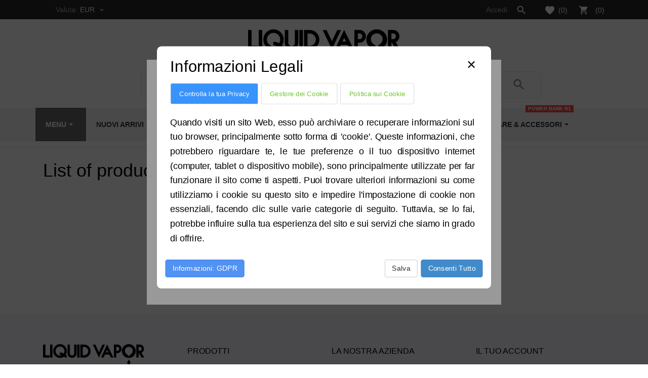

--- FILE ---
content_type: text/html; charset=utf-8
request_url: https://lv-distro.com/brand/31-one-hit-wonder
body_size: 20838
content:
<!doctype html>
 <html lang="it">

 <head>
  
  
  <meta charset="utf-8">


  <meta http-equiv="x-ua-compatible" content="ie=edge">



  <title>ONE HIT WONDER</title>
  <meta name="description" content="">
  <meta name="keywords" content="">
    


  <meta name="viewport" content="width=device-width, initial-scale=1">



  <link rel="icon" type="image/vnd.microsoft.icon" href="/img/favicon.ico?1610654113">
  <link rel="shortcut icon" type="image/x-icon" href="/img/favicon.ico?1610654113">



    <link rel="stylesheet" href="//fonts.googleapis.com/css?family=Pacifico&amp;amp;subset=latin-ext,vietnamese" type="text/css" media="all">
  <link rel="stylesheet" href="https://lv-distro.com/modules/an_theme/views/css/owl.carousel.min.css" type="text/css" media="screen">
  <link rel="stylesheet" href="https://lv-distro.com/themes/vapestore/assets/cache/theme-ccfefc59.css" type="text/css" media="all">




  

  <script type="text/javascript">
        var addressButton = ".js-address-form > form button[type=\"submit\"]";
        var allowConsent = "Autorizzo";
        var ap5_cartPackProducts = [];
        var ap5_cartRefreshUrl = "https:\/\/lv-distro.com\/module\/pm_advancedpack\/ajax_cart?ajax=1&action=refresh";
        var ap5_modalErrorTitle = "An error has occurred";
        var consentSubmitted = "Consenso inviato";
        var consent_address = "Autorizzo l'utilizzo dei miei dati personali per le azioni relative agli ordini, inclusa la condivisione con corrieri o elaboratori di pagamento, se necessario";
        var consent_contact = "Consento l'utilizzo dei miei dati personali per rispondere alla mia richiesta";
        var consent_edit_info = "Autorizzo l'utilizzo dei miei dati personali per le azioni relative agli ordini, inclusa la condivisione con corrieri o elaboratori di pagamento, se necessario";
        var consent_mandatory_info = "Abbiamo bisogno del tuo accordo per andare avanti";
        var consent_newsletter = "Autorizzo l'utilizzo dei miei dati personali per campagne correlate al marketing";
        var consent_order = "Autorizzo l'utilizzo dei miei dati personali per le azioni relative agli ordini, inclusa la condivisione con corrieri o elaboratori di pagamento, se necessario";
        var consent_register = "Autorizzo l'utilizzo dei miei dati personali per le azioni relative agli ordini, inclusa la condivisione con corrieri o elaboratori di pagamento, se necessario";
        var consent_removedata = "Si prega di essere sicuri prima di inviare la rimozione delle informazioni personali";
        var contactButton = "#contact [name=\"submitMessage\"]";
        var deny = "Rifiuto";
        var display_banner = true;
        var display_buttons = false;
        var editInfoButton = "#identity #customer-form button[type=\"submit\"]";
        var gdprModuleId = 64;
        var gdpr_cookie_lifetime = "365";
        var gdpr_footer_btn_js = "JCgnI2Zvb3Rlcl9hY2NvdW50X2xpc3QnKS5hcHBlbmQoJzxsaT48YSBpZD0iY29va2llTGkiIHRpdGxlPSInK2xlZ2FsVGV4dCsnIiBocmVmPSIjIj4nK2xlZ2FsVGV4dCsnPC9hPjwvbGk+Jyk7";
        var gdpr_header_btn_js = "JCgnI19kZXNrdG9wX3VzZXJfaW5mbyA+IGRpdicpLnByZXBlbmQoJzxhIGlkPSJjb29raWVMaUhlYWRlciIgdGl0bGU9IicrbGVnYWxUZXh0KyciIGhyZWY9IiMiPjxpIGNsYXNzPSJtYXRlcmlhbC1pY29ucyI+Z2F2ZWw8L2k+JytsZWdhbFRleHQrJzwvYT4nKTs=";
        var gdpr_info = "https:\/\/lv-distro.com\/module\/generaldataprotectionregulation\/info";
        var gdpr_no_cookie = true;
        var gdpr_overlay_btn_text = "Sblocca questa area";
        var gdpr_popup_active = true;
        var get_consent = "https:\/\/lv-distro.com\/module\/generaldataprotectionregulation\/getconsent";
        var id_module = [];
        var id_modulesFront = [];
        var is_required_label = " \u00e8 richiesto";
        var legalText = "Informazioni Legali";
        var newsletterButton = "[name=\"submitNewsletter\"]";
        var orderButton = "[name=\"conditions_to_approve[terms-and-conditions]\"]";
        var prestashop = {"cart":{"products":[],"totals":{"total":{"type":"total","label":"Totale","amount":0,"value":"0,00\u00a0\u20ac","tax_included":true},"total_including_tax":{"type":"total","label":"Totale (tasse incl.)","amount":0,"value":"0,00\u00a0\u20ac"},"total_excluding_tax":{"type":"total","label":"Totale (tasse escl.)","amount":0,"value":"0,00\u00a0\u20ac"},"accise":{"type":"total","label":"Accisa (monopoli di stato)","amount":0,"value":"0,00\u00a0\u20ac"}},"subtotals":{"products":{"type":"products","label":"Totale parziale","amount":0,"value":"0,00\u00a0\u20ac"},"discounts":null,"shipping":{"type":"shipping","label":"Spedizione","amount":0,"value":"Gratis"},"tax":{"type":"tax","label":"Iva inclusa","amount":0,"value":"0,00\u00a0\u20ac"}},"products_count":0,"summary_string":"0 articoli","vouchers":{"allowed":1,"added":[]},"discounts":[],"minimalPurchase":0,"minimalPurchaseRequired":""},"currency":{"name":"Euro","iso_code":"EUR","iso_code_num":"978","sign":"\u20ac"},"customer":{"lastname":null,"firstname":null,"email":null,"birthday":null,"newsletter":null,"newsletter_date_add":null,"optin":null,"website":null,"company":null,"siret":null,"ape":null,"is_logged":false,"gender":{"type":null,"name":null},"addresses":[]},"language":{"name":"Italiano (Italian)","iso_code":"it","locale":"it-IT","language_code":"it-it","is_rtl":"0","date_format_lite":"d\/m\/Y","date_format_full":"d\/m\/Y H:i:s","id":2},"page":{"title":"","canonical":null,"meta":{"title":"ONE HIT WONDER","description":"","keywords":"","robots":"index"},"page_name":"manufacturer","body_classes":{"lang-it":true,"lang-rtl":false,"country-IT":true,"currency-EUR":true,"layout-full-width":true,"page-manufacturer":true,"tax-display-enabled":true},"admin_notifications":[]},"shop":{"name":"LOGISTIC VAPE DISTRO SRLS","logo":"\/img\/prestashop-logo-1610654113.jpg","stores_icon":"\/img\/logo_stores.png","favicon":"\/img\/favicon.ico"},"urls":{"base_url":"https:\/\/lv-distro.com\/","current_url":"https:\/\/lv-distro.com\/brand\/31-one-hit-wonder","shop_domain_url":"https:\/\/lv-distro.com","img_ps_url":"https:\/\/lv-distro.com\/img\/","img_cat_url":"https:\/\/lv-distro.com\/img\/c\/","img_lang_url":"https:\/\/lv-distro.com\/img\/l\/","img_prod_url":"https:\/\/lv-distro.com\/img\/p\/","img_manu_url":"https:\/\/lv-distro.com\/img\/m\/","img_sup_url":"https:\/\/lv-distro.com\/img\/su\/","img_ship_url":"https:\/\/lv-distro.com\/img\/s\/","img_store_url":"https:\/\/lv-distro.com\/img\/st\/","img_col_url":"https:\/\/lv-distro.com\/img\/co\/","img_url":"https:\/\/lv-distro.com\/themes\/vapestore\/assets\/img\/","css_url":"https:\/\/lv-distro.com\/themes\/vapestore\/assets\/css\/","js_url":"https:\/\/lv-distro.com\/themes\/vapestore\/assets\/js\/","pic_url":"https:\/\/lv-distro.com\/upload\/","pages":{"address":"https:\/\/lv-distro.com\/indirizzo","addresses":"https:\/\/lv-distro.com\/indirizzi","authentication":"https:\/\/lv-distro.com\/login","cart":"https:\/\/lv-distro.com\/carrello","category":"https:\/\/lv-distro.com\/index.php?controller=category","cms":"https:\/\/lv-distro.com\/index.php?controller=cms","contact":"https:\/\/lv-distro.com\/contattaci","discount":"https:\/\/lv-distro.com\/buoni-sconto","guest_tracking":"https:\/\/lv-distro.com\/tracciatura-ospite","history":"https:\/\/lv-distro.com\/cronologia-ordini","identity":"https:\/\/lv-distro.com\/dati-personali","index":"https:\/\/lv-distro.com\/","my_account":"https:\/\/lv-distro.com\/account","order_confirmation":"https:\/\/lv-distro.com\/conferma-ordine","order_detail":"https:\/\/lv-distro.com\/index.php?controller=order-detail","order_follow":"https:\/\/lv-distro.com\/segui-ordine","order":"https:\/\/lv-distro.com\/ordine","order_return":"https:\/\/lv-distro.com\/index.php?controller=order-return","order_slip":"https:\/\/lv-distro.com\/buono-ordine","pagenotfound":"https:\/\/lv-distro.com\/pagina-non-trovata","password":"https:\/\/lv-distro.com\/recupero-password","pdf_invoice":"https:\/\/lv-distro.com\/index.php?controller=pdf-invoice","pdf_order_return":"https:\/\/lv-distro.com\/index.php?controller=pdf-order-return","pdf_order_slip":"https:\/\/lv-distro.com\/index.php?controller=pdf-order-slip","prices_drop":"https:\/\/lv-distro.com\/offerte","product":"https:\/\/lv-distro.com\/index.php?controller=product","search":"https:\/\/lv-distro.com\/ricerca","sitemap":"https:\/\/lv-distro.com\/mappa-del-sito","stores":"https:\/\/lv-distro.com\/negozi","supplier":"https:\/\/lv-distro.com\/fornitori","register":"https:\/\/lv-distro.com\/login?create_account=1","order_login":"https:\/\/lv-distro.com\/ordine?login=1"},"alternative_langs":{"it-it":"https:\/\/lv-distro.com\/brand\/31-one-hit-wonder"},"theme_assets":"\/themes\/vapestore\/assets\/","actions":{"logout":"https:\/\/lv-distro.com\/?mylogout="},"no_picture_image":{"bySize":{"thumb_cover":{"url":"https:\/\/lv-distro.com\/img\/p\/it-default-thumb_cover.jpg","width":79,"height":105},"small_default":{"url":"https:\/\/lv-distro.com\/img\/p\/it-default-small_default.jpg","width":98,"height":98},"cart_default":{"url":"https:\/\/lv-distro.com\/img\/p\/it-default-cart_default.jpg","width":120,"height":150},"menu_default":{"url":"https:\/\/lv-distro.com\/img\/p\/it-default-menu_default.jpg","width":135,"height":180},"catalog_small":{"url":"https:\/\/lv-distro.com\/img\/p\/it-default-catalog_small.jpg","width":184,"height":245},"catalog_medium":{"url":"https:\/\/lv-distro.com\/img\/p\/it-default-catalog_medium.jpg","width":255,"height":340},"home_default":{"url":"https:\/\/lv-distro.com\/img\/p\/it-default-home_default.jpg","width":255,"height":340},"medium_default":{"url":"https:\/\/lv-distro.com\/img\/p\/it-default-medium_default.jpg","width":452,"height":452},"catalog_large":{"url":"https:\/\/lv-distro.com\/img\/p\/it-default-catalog_large.jpg","width":398,"height":530},"large_default":{"url":"https:\/\/lv-distro.com\/img\/p\/it-default-large_default.jpg","width":445,"height":591},"full_default":{"url":"https:\/\/lv-distro.com\/img\/p\/it-default-full_default.jpg","width":800,"height":1062}},"small":{"url":"https:\/\/lv-distro.com\/img\/p\/it-default-thumb_cover.jpg","width":79,"height":105},"medium":{"url":"https:\/\/lv-distro.com\/img\/p\/it-default-catalog_medium.jpg","width":255,"height":340},"large":{"url":"https:\/\/lv-distro.com\/img\/p\/it-default-full_default.jpg","width":800,"height":1062},"legend":""}},"configuration":{"display_taxes_label":true,"is_catalog":false,"show_prices":true,"opt_in":{"partner":false},"quantity_discount":{"type":"price","label":"Prezzo"},"voucher_enabled":1,"return_enabled":0},"field_required":[],"breadcrumb":{"links":[{"title":"Home","url":"https:\/\/lv-distro.com\/"}],"count":1},"link":{"protocol_link":"https:\/\/","protocol_content":"https:\/\/"},"time":1769640362,"static_token":"45d191649b42d4208a522d8dd1d01772","token":"ddad50232ee4c80d49e20eee0f8df191"};
        var psemailsubscription_subscription = "https:\/\/lv-distro.com\/module\/ps_emailsubscription\/subscription";
        var psversion = "1.7";
        var radio_buttons = 0;
        var registerButton = "#authentication #customer-form button[type=\"submit\"]";
        var thankYou = "Grazie";
        var theme_name = "vapestore";
      </script>



  <div id="cookieModal" class="cookieModal">
    <div class="cookieModal-content" style="top: 12%">
        <span id="cookieModal-close-button">&times;</span>
        <h2 class="cookieModal-title">Informazioni Legali</h2>
        <div class="cokieModal-tabbable-panel">
            <div class="cokieModal-tabbable-line">
                <ul class="cokieModal-nav">
                    <li class="active" data-tab-index="0">
                        <a>Controlla la tua Privacy</a>
                    </li>
                                            <li data-tab-index="1">
                            <a>Gestore dei Cookie</a>
                        </li >
                                        <li data-tab-index="2">
                        <a>Politica sui Cookie</a>
                    </li>
                </ul>
                <div class="gdpr-tab-content" id="cookieModal_tab-content">
                    <div class="gdpr-tab-pane active" id="tab_controlprivacy" data-tab-index="0">
                        <p>Quando visiti un sito Web, esso può archiviare o recuperare informazioni sul tuo browser, principalmente sotto forma di 'cookie'. Queste informazioni, che potrebbero riguardare te, le tue preferenze o il tuo dispositivo internet (computer, tablet o dispositivo mobile), sono principalmente utilizzate per far funzionare il sito come ti aspetti. Puoi trovare ulteriori informazioni su come utilizziamo i cookie su questo sito e impedire l'impostazione di cookie non essenziali, facendo clic sulle varie categorie di seguito. Tuttavia, se lo fai, potrebbe influire sulla tua esperienza del sito e sui servizi che siamo in grado di offrire.</p>                     </div>
                                            <div class="gdpr-tab-pane" id="tab_cookiemanager" data-tab-index="1" style="display: none;">
                            <table class="gdpr-table" id="gdpr_modules_table">
                                <thead>
                                    <tr>
                                        <th>Descrizione dei Cookie</th>
                                        <th>Consenti</th>
                                    </tr>
                                </thead>
                                <tbody>
                                                                    <tr>
                                        <td>
                                            <span class="gdpr_module_title">GDPR - Regolamento generale sulla protezione dei dati</span>
                                                                                    </td>
                                        <td><input class="custom-control custom-checkbox not_uniform" type="checkbox" name="GDPR_ACCEPT_COOKIE_64" id="GDPR_ACCEPT_COOKIE_64" value="64" ></td>
                                    </tr>
                                                                </tbody>
                            </table>
                        </div>
                                        <div class="gdpr-tab-pane" id="tab_cookiepolicy" data-tab-index="2" style="display: none;">
                        <p>La legge sui cookie è una legge sulla privacy che richiede ai siti web il consenso dei visitatori per archiviare o recuperare informazioni su un computer, smartphone o tablet. È stato progettato per proteggere la privacy online, rendendo i consumatori consapevoli di come vengono raccolte le informazioni su di loro e usato online e dare loro la possibilità di accettarlo o meno.</p>                     </div>
                </div>
            </div>
        </div>
        <div class="cookieModal-footer">
            <div class="cookieModal-infoButton">
            <a target="_blank" id="gdpr_myRights" href="https://lv-distro.com/module/generaldataprotectionregulation/info" role="button">Informazioni: GDPR</a>
            </div>
            <div class="cookieModal-saveButtons">
                                    <button type="button" id="gdpr_AcceptCookies">Salva</button>
                                <button type="button" id="gdpr_AcceptAllCookies" >Consenti Tutto</button>
            </div>
        </div>
    </div>
</div>
<script>
	var an_productattributes = {
		controller: "https://lv-distro.com/module/an_productattributes/ajax",
		config: JSON.parse('{\"type_view\":\"select\",\"display_add_to_cart\":\"1\",\"display_quantity\":\"1\",\"display_labels\":\"1\",\"product_miniature\":\".js-product-miniature\",\"thumbnail_container\":\".thumbnail-container\",\"price\":\".price\",\"regular_price\":\".regular-price\",\"product_price_and_shipping\":\".product-price-and-shipping\",\"separator\":\" \\/ \",\"background_sold_out\":\"#ffc427\",\"color_sold_out\":\"#ffffff\",\"background_sale\":\"#e53d60\",\"color_sale\":\"#ffffff\",\"display_prices\":\"0\"}'),
	}
</script><style>
    #an_verification_yes:hover{
        background-color: #4F86B5 !important;
    }
    #an_verification_no:hover{
        background-color: #FF575B !important;
    }
</style>
<div class="an_verification_modal-wrap">
    <div id="an_verification_modal" style="background-color: #ffffff;">
                <div class="an_verification_modal-image">
            <img src="/modules/an_verificationpage/img/2e2cb297362853f35806dca7b2ee30e0.jpg" id="an_verification_image" width="auto" height="auto" >
        </div>
                <div class="vp-content-container">
            <h1>
                Sito vietato ai minori di 18 anni !
            </h1>
            <div class="an_modal_text"><h2 style="box-sizing: inherit; margin-top: 0px; margin-bottom: 10px; font-size: 13px; color: #555555; text-align: center; line-height: 22px; width: 538.047px; float: left; padding-left: 5px; padding-right: 5px; font-family: Oswald, sans-serif;"><strong>Acquistare materiale su questo sito è consentito solo a persone con più di 18 anni di età. Accettando dichiari di aver raggiunto la maggiore età.</strong></h2></div>        </div>
        <a href="#" id="an_verification_yes" class="vp-buttons" style="
                background-color: #4F86B5;
                ">SONO MAGGIORENNE</a>

        <a href="http://google.com" id="an_verification_no" class="vp-buttons" style="
                background-color: #FF575B;
                ">ESCI</a>
    </div>
</div>  <script async src="https://www.googletagmanager.com/gtag/js?id=G-4BDC139R44"></script>
  <script>
    window.dataLayer = window.dataLayer || [];
    function gtag(){dataLayer.push(arguments);}
    gtag('js', new Date());
    gtag(
      'config',
      'G-4BDC139R44',
      {
        'debug_mode':false
                              }
    );
  </script>

 <script type="text/javascript">
          document.addEventListener('DOMContentLoaded', function() {
        $('article[data-id-product="808"] a.quick-view').on(
                "click",
                function() {
                    gtag("event", "select_item", {"send_to":"G-4BDC139R44","items":{"item_id":808,"item_name":"JUSTFOG COIL 5 PCS C14, G14, S14, Q14, Q16, P14A, P16A","quantity":1,"price":12,"currency":"EUR","index":0,"item_brand":"","item_category":"justfog","item_list_id":"manufacturer","item_variant":""}})
                });$('article[data-id-product="809"] a.quick-view').on(
                "click",
                function() {
                    gtag("event", "select_item", {"send_to":"G-4BDC139R44","items":{"item_id":809,"item_name":"JUSTFOG POD MINIFIT 370MAH","quantity":1,"price":15.99,"currency":"EUR","index":1,"item_brand":"","item_category":"justfog","item_list_id":"manufacturer","item_variant":""}})
                });$('article[data-id-product="810"] a.quick-view').on(
                "click",
                function() {
                    gtag("event", "select_item", {"send_to":"G-4BDC139R44","items":{"item_id":810,"item_name":"JUSTFOG POD MINIFIT 1,5 ML PACCO 3 PEZZI","quantity":1,"price":11.99,"currency":"EUR","index":2,"item_brand":"","item_category":"justfog","item_list_id":"manufacturer","item_variant":""}})
                });$('article[data-id-product="821"] a.quick-view').on(
                "click",
                function() {
                    gtag("event", "select_item", {"send_to":"G-4BDC139R44","items":{"item_id":821,"item_name":"LS PROJECT - AROMA SCOMPOSTO 20ML - ELITE EDITION - NAOBI","quantity":1,"price":16.9,"currency":"EUR","index":3,"item_brand":"LS PROJECT","item_category":"ls-project","item_list_id":"manufacturer","item_variant":""}})
                });$('article[data-id-product="823"] a.quick-view').on(
                "click",
                function() {
                    gtag("event", "select_item", {"send_to":"G-4BDC139R44","items":{"item_id":823,"item_name":"LS PROJECT - AROMA SCOMPOSTO 20ML - ELITE EDITION - BELGRADO","quantity":1,"price":16.9,"currency":"EUR","index":4,"item_brand":"LS PROJECT","item_category":"ls-project","item_list_id":"manufacturer","item_variant":""}})
                });$('article[data-id-product="1535"] a.quick-view').on(
                "click",
                function() {
                    gtag("event", "select_item", {"send_to":"G-4BDC139R44","items":{"item_id":1535,"item_name":"LS PROJECT - AROMA SCOMPOSTO 20ML - ANUBIS","quantity":1,"price":16.9,"currency":"EUR","index":5,"item_brand":"LS PROJECT","item_category":"ls-project","item_list_id":"manufacturer","item_variant":""}})
                });$('article[data-id-product="2049"] a.quick-view').on(
                "click",
                function() {
                    gtag("event", "select_item", {"send_to":"G-4BDC139R44","items":{"item_id":2049,"item_name":"Justfog - Testine Coil di Ricambio FOG1 Confezione da 5 pezzi","quantity":1,"price":11.99,"currency":"EUR","index":6,"item_brand":"JUSTFOG","item_category":"justfog","item_list_id":"manufacturer","item_variant":""}})
                });$('article[data-id-product="2061"] a.quick-view').on(
                "click",
                function() {
                    gtag("event", "select_item", {"send_to":"G-4BDC139R44","items":{"item_id":2061,"item_name":"JUSTFOG - Q16 Pro Starter Kit 900mAh","quantity":1,"price":27.9,"currency":"EUR","index":7,"item_brand":"","item_category":"justfog","item_list_id":"manufacturer","item_variant":""}})
                });
      });
    </script>
<style>.ets_mm_megamenu .mm_menus_li h4,
.ets_mm_megamenu .mm_menus_li h5,
.ets_mm_megamenu .mm_menus_li h6,
.ets_mm_megamenu .mm_menus_li h1,
.ets_mm_megamenu .mm_menus_li h2,
.ets_mm_megamenu .mm_menus_li h3,
.ets_mm_megamenu .mm_menus_li h4 *:not(i),
.ets_mm_megamenu .mm_menus_li h5 *:not(i),
.ets_mm_megamenu .mm_menus_li h6 *:not(i),
.ets_mm_megamenu .mm_menus_li h1 *:not(i),
.ets_mm_megamenu .mm_menus_li h2 *:not(i),
.ets_mm_megamenu .mm_menus_li h3 *:not(i),
.ets_mm_megamenu .mm_menus_li > a{
    font-family: inherit;
}
.ets_mm_megamenu *:not(.fa):not(i){
    font-family: inherit;
}

.ets_mm_block *{
    font-size: 12px;
}    

@media (min-width: 768px){
/*layout 1*/
    .ets_mm_megamenu.layout_layout1{
        background: ;
    }
    .layout_layout1 .ets_mm_megamenu_content{
      background: linear-gradient(#FFFFFF, #F2F2F2) repeat scroll 0 0 rgba(0, 0, 0, 0);
      background: -webkit-linear-gradient(#FFFFFF, #F2F2F2) repeat scroll 0 0 rgba(0, 0, 0, 0);
      background: -o-linear-gradient(#FFFFFF, #F2F2F2) repeat scroll 0 0 rgba(0, 0, 0, 0);
    }
    .ets_mm_megamenu.layout_layout1:not(.ybc_vertical_menu) .mm_menus_ul{
         background: ;
    }

    #header .layout_layout1:not(.ybc_vertical_menu) .mm_menus_li > a,
    .layout_layout1 .ybc-menu-vertical-button,
    .layout_layout1 .mm_extra_item *{
        color: #484848
    }
    .layout_layout1 .ybc-menu-vertical-button .ybc-menu-button-toggle_icon_default .icon-bar{
        background-color: #484848
    }
    .layout_layout1 .mm_menus_li:hover > a, 
    .layout_layout1 .mm_menus_li.active > a,
    #header .layout_layout1 .mm_menus_li:hover > a,
    #header .layout_layout1 .mm_menus_li.menu_hover > a,
    .layout_layout1:hover .ybc-menu-vertical-button,
    .layout_layout1 .mm_extra_item button[type="submit"]:hover i,
    #header .layout_layout1 .mm_menus_li.active > a{
        color: #ec4249;
    }
    
    .layout_layout1:not(.ybc_vertical_menu) .mm_menus_li > a:before,
    .layout_layout1.ybc_vertical_menu:hover .ybc-menu-vertical-button:before,
    .layout_layout1:hover .ybc-menu-vertical-button .ybc-menu-button-toggle_icon_default .icon-bar,
    .ybc-menu-vertical-button.layout_layout1:hover{background-color: #ec4249;}
    
    .layout_layout1:not(.ybc_vertical_menu) .mm_menus_li:hover > a,
    .layout_layout1:not(.ybc_vertical_menu) .mm_menus_li.menu_hover > a,
    .ets_mm_megamenu.layout_layout1.ybc_vertical_menu:hover,
    #header .layout_layout1:not(.ybc_vertical_menu) .mm_menus_li:hover > a,
    #header .layout_layout1:not(.ybc_vertical_menu) .mm_menus_li.menu_hover > a,
    .ets_mm_megamenu.layout_layout1.ybc_vertical_menu:hover{
        background: #ffffff;
    }
    
    .layout_layout1.ets_mm_megamenu .mm_columns_ul,
    .layout_layout1.ybc_vertical_menu .mm_menus_ul{
        background-color: #ffffff;
    }
    #header .layout_layout1 .ets_mm_block_content a,
    #header .layout_layout1 .ets_mm_block_content p,
    .layout_layout1.ybc_vertical_menu .mm_menus_li > a,
    #header .layout_layout1.ybc_vertical_menu .mm_menus_li > a{
        color: #414141;
    }
    
    .layout_layout1 .mm_columns_ul h1,
    .layout_layout1 .mm_columns_ul h2,
    .layout_layout1 .mm_columns_ul h3,
    .layout_layout1 .mm_columns_ul h4,
    .layout_layout1 .mm_columns_ul h5,
    .layout_layout1 .mm_columns_ul h6,
    .layout_layout1 .mm_columns_ul .ets_mm_block > h1 a,
    .layout_layout1 .mm_columns_ul .ets_mm_block > h2 a,
    .layout_layout1 .mm_columns_ul .ets_mm_block > h3 a,
    .layout_layout1 .mm_columns_ul .ets_mm_block > h4 a,
    .layout_layout1 .mm_columns_ul .ets_mm_block > h5 a,
    .layout_layout1 .mm_columns_ul .ets_mm_block > h6 a,
    #header .layout_layout1 .mm_columns_ul .ets_mm_block > h1 a,
    #header .layout_layout1 .mm_columns_ul .ets_mm_block > h2 a,
    #header .layout_layout1 .mm_columns_ul .ets_mm_block > h3 a,
    #header .layout_layout1 .mm_columns_ul .ets_mm_block > h4 a,
    #header .layout_layout1 .mm_columns_ul .ets_mm_block > h5 a,
    #header .layout_layout1 .mm_columns_ul .ets_mm_block > h6 a,
    .layout_layout1 .mm_columns_ul .h1,
    .layout_layout1 .mm_columns_ul .h2,
    .layout_layout1 .mm_columns_ul .h3,
    .layout_layout1 .mm_columns_ul .h4,
    .layout_layout1 .mm_columns_ul .h5,
    .layout_layout1 .mm_columns_ul .h6{
        color: #414141;
    }
    
    
    .layout_layout1 li:hover > a,
    .layout_layout1 li > a:hover,
    .layout_layout1 .mm_tabs_li.open .mm_tab_toggle_title,
    .layout_layout1 .mm_tabs_li.open .mm_tab_toggle_title a,
    .layout_layout1 .mm_tabs_li:hover .mm_tab_toggle_title,
    .layout_layout1 .mm_tabs_li:hover .mm_tab_toggle_title a,
    #header .layout_layout1 .mm_tabs_li.open .mm_tab_toggle_title,
    #header .layout_layout1 .mm_tabs_li.open .mm_tab_toggle_title a,
    #header .layout_layout1 .mm_tabs_li:hover .mm_tab_toggle_title,
    #header .layout_layout1 .mm_tabs_li:hover .mm_tab_toggle_title a,
    .layout_layout1.ybc_vertical_menu .mm_menus_li > a,
    #header .layout_layout1 li:hover > a,
    .layout_layout1.ybc_vertical_menu .mm_menus_li:hover > a,
    #header .layout_layout1.ybc_vertical_menu .mm_menus_li:hover > a,
    #header .layout_layout1 .mm_columns_ul .mm_block_type_product .product-title > a:hover,
    #header .layout_layout1 li > a:hover{color: #ec4249;}
    
    
/*end layout 1*/
    
    
    /*layout 2*/
    .ets_mm_megamenu.layout_layout2{
        background-color: #3cabdb;
    }
    
    #header .layout_layout2:not(.ybc_vertical_menu) .mm_menus_li > a,
    .layout_layout2 .ybc-menu-vertical-button,
    .layout_layout2 .mm_extra_item *{
        color: #ffffff
    }
    .layout_layout2 .ybc-menu-vertical-button .ybc-menu-button-toggle_icon_default .icon-bar{
        background-color: #ffffff
    }
    .layout_layout2:not(.ybc_vertical_menu) .mm_menus_li:hover > a, 
    .layout_layout2:not(.ybc_vertical_menu) .mm_menus_li.active > a,
    #header .layout_layout2:not(.ybc_vertical_menu) .mm_menus_li:hover > a,
    .layout_layout2:hover .ybc-menu-vertical-button,
    .layout_layout2 .mm_extra_item button[type="submit"]:hover i,
    #header .layout_layout2:not(.ybc_vertical_menu) .mm_menus_li.active > a{color: #ffffff;}
    
    .layout_layout2:hover .ybc-menu-vertical-button .ybc-menu-button-toggle_icon_default .icon-bar{
        background-color: #ffffff;
    }
    .layout_layout2:not(.ybc_vertical_menu) .mm_menus_li:hover > a,
    #header .layout_layout2:not(.ybc_vertical_menu) .mm_menus_li:hover > a,
    .ets_mm_megamenu.layout_layout2.ybc_vertical_menu:hover{
        background-color: #50b4df;
    }
    
    .layout_layout2.ets_mm_megamenu .mm_columns_ul,
    .layout_layout2.ybc_vertical_menu .mm_menus_ul{
        background-color: #ffffff;
    }
    #header .layout_layout2 .ets_mm_block_content a,
    .layout_layout2.ybc_vertical_menu .mm_menus_li > a,
    #header .layout_layout2.ybc_vertical_menu .mm_menus_li > a,
    #header .layout_layout2 .ets_mm_block_content p{
        color: #666666;
    }
    
    .layout_layout2 .mm_columns_ul h1,
    .layout_layout2 .mm_columns_ul h2,
    .layout_layout2 .mm_columns_ul h3,
    .layout_layout2 .mm_columns_ul h4,
    .layout_layout2 .mm_columns_ul h5,
    .layout_layout2 .mm_columns_ul h6,
    .layout_layout2 .mm_columns_ul .ets_mm_block > h1 a,
    .layout_layout2 .mm_columns_ul .ets_mm_block > h2 a,
    .layout_layout2 .mm_columns_ul .ets_mm_block > h3 a,
    .layout_layout2 .mm_columns_ul .ets_mm_block > h4 a,
    .layout_layout2 .mm_columns_ul .ets_mm_block > h5 a,
    .layout_layout2 .mm_columns_ul .ets_mm_block > h6 a,
    #header .layout_layout2 .mm_columns_ul .ets_mm_block > h1 a,
    #header .layout_layout2 .mm_columns_ul .ets_mm_block > h2 a,
    #header .layout_layout2 .mm_columns_ul .ets_mm_block > h3 a,
    #header .layout_layout2 .mm_columns_ul .ets_mm_block > h4 a,
    #header .layout_layout2 .mm_columns_ul .ets_mm_block > h5 a,
    #header .layout_layout2 .mm_columns_ul .ets_mm_block > h6 a,
    .layout_layout2 .mm_columns_ul .h1,
    .layout_layout2 .mm_columns_ul .h2,
    .layout_layout2 .mm_columns_ul .h3,
    .layout_layout2 .mm_columns_ul .h4,
    .layout_layout2 .mm_columns_ul .h5,
    .layout_layout2 .mm_columns_ul .h6{
        color: #414141;
    }
    
    
    .layout_layout2 li:hover > a,
    .layout_layout2 li > a:hover,
    .layout_layout2 .mm_tabs_li.open .mm_tab_toggle_title,
    .layout_layout2 .mm_tabs_li.open .mm_tab_toggle_title a,
    .layout_layout2 .mm_tabs_li:hover .mm_tab_toggle_title,
    .layout_layout2 .mm_tabs_li:hover .mm_tab_toggle_title a,
    #header .layout_layout2 .mm_tabs_li.open .mm_tab_toggle_title,
    #header .layout_layout2 .mm_tabs_li.open .mm_tab_toggle_title a,
    #header .layout_layout2 .mm_tabs_li:hover .mm_tab_toggle_title,
    #header .layout_layout2 .mm_tabs_li:hover .mm_tab_toggle_title a,
    #header .layout_layout2 li:hover > a,
    .layout_layout2.ybc_vertical_menu .mm_menus_li > a,
    .layout_layout2.ybc_vertical_menu .mm_menus_li:hover > a,
    #header .layout_layout2.ybc_vertical_menu .mm_menus_li:hover > a,
    #header .layout_layout2 .mm_columns_ul .mm_block_type_product .product-title > a:hover,
    #header .layout_layout2 li > a:hover{color: #fc4444;}
    
    
    
    /*layout 3*/
    .ets_mm_megamenu.layout_layout3,
    .layout_layout3 .mm_tab_li_content{
        background-color: #333333;
        
    }
    #header .layout_layout3:not(.ybc_vertical_menu) .mm_menus_li > a,
    .layout_layout3 .ybc-menu-vertical-button,
    .layout_layout3 .mm_extra_item *{
        color: #ffffff
    }
    .layout_layout3 .ybc-menu-vertical-button .ybc-menu-button-toggle_icon_default .icon-bar{
        background-color: #ffffff
    }
    .layout_layout3 .mm_menus_li:hover > a, 
    .layout_layout3 .mm_menus_li.active > a,
    .layout_layout3 .mm_extra_item button[type="submit"]:hover i,
    #header .layout_layout3 .mm_menus_li:hover > a,
    #header .layout_layout3 .mm_menus_li.active > a,
    .layout_layout3:hover .ybc-menu-vertical-button,
    .layout_layout3:hover .ybc-menu-vertical-button .ybc-menu-button-toggle_icon_default .icon-bar{
        color: #ffffff;
    }
    
    .layout_layout3:not(.ybc_vertical_menu) .mm_menus_li:hover > a,
    #header .layout_layout3:not(.ybc_vertical_menu) .mm_menus_li:hover > a,
    .ets_mm_megamenu.layout_layout3.ybc_vertical_menu:hover,
    .layout_layout3 .mm_tabs_li.open .mm_columns_contents_ul,
    .layout_layout3 .mm_tabs_li.open .mm_tab_li_content {
        background-color: #000000;
    }
    .layout_layout3 .mm_tabs_li.open.mm_tabs_has_content .mm_tab_li_content .mm_tab_name::before{
        border-right-color: #000000;
    }
    .layout_layout3.ets_mm_megamenu .mm_columns_ul,
    .ybc_vertical_menu.layout_layout3 .mm_menus_ul.ets_mn_submenu_full_height .mm_menus_li:hover a::before,
    .layout_layout3.ybc_vertical_menu .mm_menus_ul{
        background-color: #000000;
        border-color: #000000;
    }
    #header .layout_layout3 .ets_mm_block_content a,
    #header .layout_layout3 .ets_mm_block_content p,
    .layout_layout3.ybc_vertical_menu .mm_menus_li > a,
    #header .layout_layout3.ybc_vertical_menu .mm_menus_li > a{
        color: #dcdcdc;
    }
    
    .layout_layout3 .mm_columns_ul h1,
    .layout_layout3 .mm_columns_ul h2,
    .layout_layout3 .mm_columns_ul h3,
    .layout_layout3 .mm_columns_ul h4,
    .layout_layout3 .mm_columns_ul h5,
    .layout_layout3 .mm_columns_ul h6,
    .layout_layout3 .mm_columns_ul .ets_mm_block > h1 a,
    .layout_layout3 .mm_columns_ul .ets_mm_block > h2 a,
    .layout_layout3 .mm_columns_ul .ets_mm_block > h3 a,
    .layout_layout3 .mm_columns_ul .ets_mm_block > h4 a,
    .layout_layout3 .mm_columns_ul .ets_mm_block > h5 a,
    .layout_layout3 .mm_columns_ul .ets_mm_block > h6 a,
    #header .layout_layout3 .mm_columns_ul .ets_mm_block > h1 a,
    #header .layout_layout3 .mm_columns_ul .ets_mm_block > h2 a,
    #header .layout_layout3 .mm_columns_ul .ets_mm_block > h3 a,
    #header .layout_layout3 .mm_columns_ul .ets_mm_block > h4 a,
    #header .layout_layout3 .mm_columns_ul .ets_mm_block > h5 a,
    #header .layout_layout3 .mm_columns_ul .ets_mm_block > h6 a,
    .layout_layout3 .mm_columns_ul .h1,
    .layout_layout3 .mm_columns_ul .h2,
    .layout_layout3 .mm_columns_ul .h3,
    .layout_layout3.ybc_vertical_menu .mm_menus_li:hover > a,
    #header .layout_layout3.ybc_vertical_menu .mm_menus_li:hover > a,
    .layout_layout3 .mm_columns_ul .h4,
    .layout_layout3 .mm_columns_ul .h5,
    .layout_layout3 .mm_columns_ul .h6{
        color: #ec4249;
    }
    
    
    .layout_layout3 li:hover > a,
    .layout_layout3 li > a:hover,
    .layout_layout3 .mm_tabs_li.open .mm_tab_toggle_title,
    .layout_layout3 .mm_tabs_li.open .mm_tab_toggle_title a,
    .layout_layout3 .mm_tabs_li:hover .mm_tab_toggle_title,
    .layout_layout3 .mm_tabs_li:hover .mm_tab_toggle_title a,
    #header .layout_layout3 .mm_tabs_li.open .mm_tab_toggle_title,
    #header .layout_layout3 .mm_tabs_li.open .mm_tab_toggle_title a,
    #header .layout_layout3 .mm_tabs_li:hover .mm_tab_toggle_title,
    #header .layout_layout3 .mm_tabs_li:hover .mm_tab_toggle_title a,
    #header .layout_layout3 li:hover > a,
    #header .layout_layout3 .mm_columns_ul .mm_block_type_product .product-title > a:hover,
    #header .layout_layout3 li > a:hover,
    .layout_layout3.ybc_vertical_menu .mm_menus_li > a,
    .layout_layout3 .has-sub .ets_mm_categories li > a:hover,
    #header .layout_layout3 .has-sub .ets_mm_categories li > a:hover{color: #fc4444;}
    
    
    /*layout 4*/
    
    .ets_mm_megamenu.layout_layout4{
        background-color: #ffffff;
    }
    .ets_mm_megamenu.layout_layout4:not(.ybc_vertical_menu) .mm_menus_ul{
         background: #ffffff;
    }

    #header .layout_layout4:not(.ybc_vertical_menu) .mm_menus_li > a,
    .layout_layout4 .ybc-menu-vertical-button,
    .layout_layout4 .mm_extra_item *{
        color: #333333
    }
    .layout_layout4 .ybc-menu-vertical-button .ybc-menu-button-toggle_icon_default .icon-bar{
        background-color: #333333
    }
    
    .layout_layout4 .mm_menus_li:hover > a, 
    .layout_layout4 .mm_menus_li.active > a,
    #header .layout_layout4 .mm_menus_li:hover > a,
    .layout_layout4:hover .ybc-menu-vertical-button,
    #header .layout_layout4 .mm_menus_li.active > a{color: #ffffff;}
    
    .layout_layout4:hover .ybc-menu-vertical-button .ybc-menu-button-toggle_icon_default .icon-bar{
        background-color: #ffffff;
    }
    
    .layout_layout4:not(.ybc_vertical_menu) .mm_menus_li:hover > a,
    .layout_layout4:not(.ybc_vertical_menu) .mm_menus_li.active > a,
    .layout_layout4:not(.ybc_vertical_menu) .mm_menus_li:hover > span, 
    .layout_layout4:not(.ybc_vertical_menu) .mm_menus_li.active > span,
    #header .layout_layout4:not(.ybc_vertical_menu) .mm_menus_li:hover > a, 
    #header .layout_layout4:not(.ybc_vertical_menu) .mm_menus_li.active > a,
    .layout_layout4:not(.ybc_vertical_menu) .mm_menus_li:hover > a,
    #header .layout_layout4:not(.ybc_vertical_menu) .mm_menus_li:hover > a,
    .ets_mm_megamenu.layout_layout4.ybc_vertical_menu:hover,
    #header .layout_layout4 .mm_menus_li:hover > span, 
    #header .layout_layout4 .mm_menus_li.active > span{
        background-color: #ec4249;
    }
    .layout_layout4 .ets_mm_megamenu_content {
      border-bottom-color: #ec4249;
    }
    
    .layout_layout4.ets_mm_megamenu .mm_columns_ul,
    .ybc_vertical_menu.layout_layout4 .mm_menus_ul .mm_menus_li:hover a::before,
    .layout_layout4.ybc_vertical_menu .mm_menus_ul{
        background-color: #ffffff;
    }
    #header .layout_layout4 .ets_mm_block_content a,
    .layout_layout4.ybc_vertical_menu .mm_menus_li > a,
    #header .layout_layout4.ybc_vertical_menu .mm_menus_li > a,
    #header .layout_layout4 .ets_mm_block_content p{
        color: #666666;
    }
    
    .layout_layout4 .mm_columns_ul h1,
    .layout_layout4 .mm_columns_ul h2,
    .layout_layout4 .mm_columns_ul h3,
    .layout_layout4 .mm_columns_ul h4,
    .layout_layout4 .mm_columns_ul h5,
    .layout_layout4 .mm_columns_ul h6,
    .layout_layout4 .mm_columns_ul .ets_mm_block > h1 a,
    .layout_layout4 .mm_columns_ul .ets_mm_block > h2 a,
    .layout_layout4 .mm_columns_ul .ets_mm_block > h3 a,
    .layout_layout4 .mm_columns_ul .ets_mm_block > h4 a,
    .layout_layout4 .mm_columns_ul .ets_mm_block > h5 a,
    .layout_layout4 .mm_columns_ul .ets_mm_block > h6 a,
    #header .layout_layout4 .mm_columns_ul .ets_mm_block > h1 a,
    #header .layout_layout4 .mm_columns_ul .ets_mm_block > h2 a,
    #header .layout_layout4 .mm_columns_ul .ets_mm_block > h3 a,
    #header .layout_layout4 .mm_columns_ul .ets_mm_block > h4 a,
    #header .layout_layout4 .mm_columns_ul .ets_mm_block > h5 a,
    #header .layout_layout4 .mm_columns_ul .ets_mm_block > h6 a,
    .layout_layout4 .mm_columns_ul .h1,
    .layout_layout4 .mm_columns_ul .h2,
    .layout_layout4 .mm_columns_ul .h3,
    .layout_layout4 .mm_columns_ul .h4,
    .layout_layout4 .mm_columns_ul .h5,
    .layout_layout4 .mm_columns_ul .h6{
        color: #414141;
    }
    
    .layout_layout4 li:hover > a,
    .layout_layout4 li > a:hover,
    .layout_layout4 .mm_tabs_li.open .mm_tab_toggle_title,
    .layout_layout4 .mm_tabs_li.open .mm_tab_toggle_title a,
    .layout_layout4 .mm_tabs_li:hover .mm_tab_toggle_title,
    .layout_layout4 .mm_tabs_li:hover .mm_tab_toggle_title a,
    #header .layout_layout4 .mm_tabs_li.open .mm_tab_toggle_title,
    #header .layout_layout4 .mm_tabs_li.open .mm_tab_toggle_title a,
    #header .layout_layout4 .mm_tabs_li:hover .mm_tab_toggle_title,
    #header .layout_layout4 .mm_tabs_li:hover .mm_tab_toggle_title a,
    #header .layout_layout4 li:hover > a,
    .layout_layout4.ybc_vertical_menu .mm_menus_li > a,
    .layout_layout4.ybc_vertical_menu .mm_menus_li:hover > a,
    #header .layout_layout4.ybc_vertical_menu .mm_menus_li:hover > a,
    #header .layout_layout4 .mm_columns_ul .mm_block_type_product .product-title > a:hover,
    #header .layout_layout4 li > a:hover{color: #ec4249;}
    
    /* end layout 4*/
    
    
    
    
    /* Layout 5*/
    .ets_mm_megamenu.layout_layout5{
        background-color: #f6f6f6;
    }
    .ets_mm_megamenu.layout_layout5:not(.ybc_vertical_menu) .mm_menus_ul{
         background: #f6f6f6;
    }
    
    #header .layout_layout5:not(.ybc_vertical_menu) .mm_menus_li > a,
    .layout_layout5 .ybc-menu-vertical-button,
    .layout_layout5 .mm_extra_item *{
        color: #333333
    }
    .layout_layout5 .ybc-menu-vertical-button .ybc-menu-button-toggle_icon_default .icon-bar{
        background-color: #333333
    }
    .layout_layout5 .mm_menus_li:hover > a, 
    .layout_layout5 .mm_menus_li.active > a,
    .layout_layout5 .mm_extra_item button[type="submit"]:hover i,
    #header .layout_layout5 .mm_menus_li:hover > a,
    #header .layout_layout5 .mm_menus_li.active > a,
    .layout_layout5:hover .ybc-menu-vertical-button{
        color: #ec4249;
    }
    .layout_layout5:hover .ybc-menu-vertical-button .ybc-menu-button-toggle_icon_default .icon-bar{
        background-color: #ec4249;
    }
    
    .layout_layout5 .mm_menus_li > a:before{background-color: #ec4249;}
    

    .layout_layout5:not(.ybc_vertical_menu) .mm_menus_li:hover > a,
    #header .layout_layout5:not(.ybc_vertical_menu) .mm_menus_li:hover > a,
    .ets_mm_megamenu.layout_layout5.ybc_vertical_menu:hover,
    #header .layout_layout5 .mm_menus_li:hover > a{
        background-color: ;
    }
    
    .layout_layout5.ets_mm_megamenu .mm_columns_ul,
    .ybc_vertical_menu.layout_layout5 .mm_menus_ul .mm_menus_li:hover a::before,
    .layout_layout5.ybc_vertical_menu .mm_menus_ul{
        background-color: #ffffff;
    }
    #header .layout_layout5 .ets_mm_block_content a,
    .layout_layout5.ybc_vertical_menu .mm_menus_li > a,
    #header .layout_layout5.ybc_vertical_menu .mm_menus_li > a,
    #header .layout_layout5 .ets_mm_block_content p{
        color: #333333;
    }
    
    .layout_layout5 .mm_columns_ul h1,
    .layout_layout5 .mm_columns_ul h2,
    .layout_layout5 .mm_columns_ul h3,
    .layout_layout5 .mm_columns_ul h4,
    .layout_layout5 .mm_columns_ul h5,
    .layout_layout5 .mm_columns_ul h6,
    .layout_layout5 .mm_columns_ul .ets_mm_block > h1 a,
    .layout_layout5 .mm_columns_ul .ets_mm_block > h2 a,
    .layout_layout5 .mm_columns_ul .ets_mm_block > h3 a,
    .layout_layout5 .mm_columns_ul .ets_mm_block > h4 a,
    .layout_layout5 .mm_columns_ul .ets_mm_block > h5 a,
    .layout_layout5 .mm_columns_ul .ets_mm_block > h6 a,
    #header .layout_layout5 .mm_columns_ul .ets_mm_block > h1 a,
    #header .layout_layout5 .mm_columns_ul .ets_mm_block > h2 a,
    #header .layout_layout5 .mm_columns_ul .ets_mm_block > h3 a,
    #header .layout_layout5 .mm_columns_ul .ets_mm_block > h4 a,
    #header .layout_layout5 .mm_columns_ul .ets_mm_block > h5 a,
    #header .layout_layout5 .mm_columns_ul .ets_mm_block > h6 a,
    .layout_layout5 .mm_columns_ul .h1,
    .layout_layout5 .mm_columns_ul .h2,
    .layout_layout5 .mm_columns_ul .h3,
    .layout_layout5 .mm_columns_ul .h4,
    .layout_layout5 .mm_columns_ul .h5,
    .layout_layout5 .mm_columns_ul .h6{
        color: #414141;
    }
    
    .layout_layout5 li:hover > a,
    .layout_layout5 li > a:hover,
    .layout_layout5 .mm_tabs_li.open .mm_tab_toggle_title,
    .layout_layout5 .mm_tabs_li.open .mm_tab_toggle_title a,
    .layout_layout5 .mm_tabs_li:hover .mm_tab_toggle_title,
    .layout_layout5 .mm_tabs_li:hover .mm_tab_toggle_title a,
    #header .layout_layout5 .mm_tabs_li.open .mm_tab_toggle_title,
    #header .layout_layout5 .mm_tabs_li.open .mm_tab_toggle_title a,
    #header .layout_layout5 .mm_tabs_li:hover .mm_tab_toggle_title,
    #header .layout_layout5 .mm_tabs_li:hover .mm_tab_toggle_title a,
    .layout_layout5.ybc_vertical_menu .mm_menus_li > a,
    #header .layout_layout5 li:hover > a,
    .layout_layout5.ybc_vertical_menu .mm_menus_li:hover > a,
    #header .layout_layout5.ybc_vertical_menu .mm_menus_li:hover > a,
    #header .layout_layout5 .mm_columns_ul .mm_block_type_product .product-title > a:hover,
    #header .layout_layout5 li > a:hover{color: #ec4249;}
    
    /*end layout 5*/
}


@media (max-width: 767px){
    .ybc-menu-vertical-button,
    .transition_floating .close_menu, 
    .transition_full .close_menu{
        background-color: #000000;
        color: #ffffff;
    }
    .transition_floating .close_menu *, 
    .transition_full .close_menu *,
    .ybc-menu-vertical-button .icon-bar{
        color: #ffffff;
    }

    .close_menu .icon-bar,
    .ybc-menu-vertical-button .icon-bar {
      background-color: #ffffff;
    }
    .mm_menus_back_icon{
        border-color: #ffffff;
    }
    
    .layout_layout1 .mm_menus_li:hover > a, 
    .layout_layout1 .mm_menus_li.menu_hover > a,
    #header .layout_layout1 .mm_menus_li.menu_hover > a,
    #header .layout_layout1 .mm_menus_li:hover > a{
        color: #ec4249;
    }
    .layout_layout1 .mm_has_sub.mm_menus_li:hover .arrow::before{
        /*border-color: #ec4249;*/
    }
    
    
    .layout_layout1 .mm_menus_li:hover > a,
    .layout_layout1 .mm_menus_li.menu_hover > a,
    #header .layout_layout1 .mm_menus_li.menu_hover > a,
    #header .layout_layout1 .mm_menus_li:hover > a{
        background-color: #ffffff;
    }
    .layout_layout1 li:hover > a,
    .layout_layout1 li > a:hover,
    #header .layout_layout1 li:hover > a,
    #header .layout_layout1 .mm_columns_ul .mm_block_type_product .product-title > a:hover,
    #header .layout_layout1 li > a:hover{
        color: #ec4249;
    }
    
    /*------------------------------------------------------*/
    
    
    .layout_layout2 .mm_menus_li:hover > a, 
    #header .layout_layout2 .mm_menus_li:hover > a{color: #ffffff;}
    .layout_layout2 .mm_has_sub.mm_menus_li:hover .arrow::before{
        border-color: #ffffff;
    }
    
    .layout_layout2 .mm_menus_li:hover > a,
    #header .layout_layout2 .mm_menus_li:hover > a{
        background-color: #50b4df;
    }
    .layout_layout2 li:hover > a,
    .layout_layout2 li > a:hover,
    #header .layout_layout2 li:hover > a,
    #header .layout_layout2 .mm_columns_ul .mm_block_type_product .product-title > a:hover,
    #header .layout_layout2 li > a:hover{color: #fc4444;}
    
    /*------------------------------------------------------*/
    
    

    .layout_layout3 .mm_menus_li:hover > a, 
    #header .layout_layout3 .mm_menus_li:hover > a{
        color: #ffffff;
    }
    .layout_layout3 .mm_has_sub.mm_menus_li:hover .arrow::before{
        border-color: #ffffff;
    }
    
    .layout_layout3 .mm_menus_li:hover > a,
    #header .layout_layout3 .mm_menus_li:hover > a{
        background-color: #000000;
    }
    .layout_layout3 li:hover > a,
    .layout_layout3 li > a:hover,
    #header .layout_layout3 li:hover > a,
    #header .layout_layout3 .mm_columns_ul .mm_block_type_product .product-title > a:hover,
    #header .layout_layout3 li > a:hover,
    .layout_layout3 .has-sub .ets_mm_categories li > a:hover,
    #header .layout_layout3 .has-sub .ets_mm_categories li > a:hover{color: #fc4444;}
    
    
    
    /*------------------------------------------------------*/
    
    
    .layout_layout4 .mm_menus_li:hover > a, 
    #header .layout_layout4 .mm_menus_li:hover > a{
        color: #ffffff;
    }
    
    .layout_layout4 .mm_has_sub.mm_menus_li:hover .arrow::before{
        border-color: #ffffff;
    }
    
    .layout_layout4 .mm_menus_li:hover > a,
    #header .layout_layout4 .mm_menus_li:hover > a{
        background-color: #ec4249;
    }
    .layout_layout4 li:hover > a,
    .layout_layout4 li > a:hover,
    #header .layout_layout4 li:hover > a,
    #header .layout_layout4 .mm_columns_ul .mm_block_type_product .product-title > a:hover,
    #header .layout_layout4 li > a:hover{color: #ec4249;}
    
    
    /*------------------------------------------------------*/
    
    
    .layout_layout5 .mm_menus_li:hover > a, 
    #header .layout_layout5 .mm_menus_li:hover > a{color: #ec4249;}
    .layout_layout5 .mm_has_sub.mm_menus_li:hover .arrow::before{
        border-color: #ec4249;
    }
    
    .layout_layout5 .mm_menus_li:hover > a,
    #header .layout_layout5 .mm_menus_li:hover > a{
        background-color: ;
    }
    .layout_layout5 li:hover > a,
    .layout_layout5 li > a:hover,
    #header .layout_layout5 li:hover > a,
    #header .layout_layout5 .mm_columns_ul .mm_block_type_product .product-title > a:hover,
    #header .layout_layout5 li > a:hover{color: #ec4249;}
    
    /*------------------------------------------------------*/
    
    
    
    
}

















</style>
            <meta property="og:url"                content="https://lv-distro.com/brand/31-one-hit-wonder" />
        <meta property="og:title"              content="ONE HIT WONDER" />
        <meta property="og:description"        content="" />
        <meta property="og:image"              content="" />
        <meta property="og:type" content="article" />
                        <meta name="twitter:title" content="ONE HIT WONDER">
        <meta name="twitter:description" content="">
        <meta name="twitter:image" content="">
        <meta name="twitter:card" content="summary_large_image">
                                                            
<script type='application/ld+json' class='ets-seo-schema-graph--main'>
    {"@context":"https://schema.org","@graph":[{"@type":"WebSite","@id":"https://lv-distro.com/#website","url":"https://lv-distro.com/","name":"LOGISTIC VAPE DISTRO SRLS","potentialAction":{"@type":"SearchAction","target":"https://lv-distro.com/search?s={search_term_string}","query-input":"required name=search_term_string"}},{"@type":"BreadcrumbList","@id":"https://lv-distro.com/#breadcrumb","itemListElement":[{"@type":"ListItem","position":1,"item":{"@type":"WebPage","name":"Home","@id":"https://lv-distro.com/","url":"https://lv-distro.com/"}},{"@type":"ListItem","position":2,"item":{"@type":"WebPage","name":"ONE HIT WONDER","@id":"https://lv-distro.com/brand/31-one-hit-wonder","url":"https://lv-distro.com/brand/31-one-hit-wonder"}}]}]}
</script>
<!-- START OF DOOFINDER SCRIPT -->
  <script>
    const dfLayerOptions = {
      installationId: "b2137aa3-9e68-4ef8-bea9-b66fcf0e1ecc",
      zone: "eu1",
      language: "it-it",
      currency: "EUR"
    };
    (function (l, a, y, e, r, s) {
      r = l.createElement(a); r.onload = e; r.async = 1; r.src = y;
      s = l.getElementsByTagName(a)[0]; s.parentNode.insertBefore(r, s);
    })(document, 'script', 'https://cdn.doofinder.com/livelayer/1/js/loader.min.js', function () {
      doofinderLoader.load(dfLayerOptions);
    });

    document.addEventListener('doofinder.cart.add', function(event) {

      const checkIfCartItemHasVariation = (cartObject) => {
        return (cartObject.item_id === cartObject.grouping_id) ? false : true;
      }

      /**
      * Returns only ID from string
      */
      const sanitizeVariationID = (variationID) => {
        return variationID.replace(/\D/g, "")
      }

      doofinderManageCart({
        cartURL          : "https://lv-distro.com/carrello",  //required for prestashop 1.7, in previous versions it will be empty.
        cartToken        : "45d191649b42d4208a522d8dd1d01772",
        productID        : checkIfCartItemHasVariation(event.detail) ? event.detail.grouping_id : event.detail.item_id,
        customizationID  : checkIfCartItemHasVariation(event.detail) ? sanitizeVariationID(event.detail.item_id) : 0,   // If there are no combinations, the value will be 0
        cuantity         : event.detail.amount,
      });
    });
  </script>
<!-- END OF DOOFINDER SCRIPT -->




  
</head>

<body id="manufacturer" class=" lang-it country-it currency-eur layout-full-width page-manufacturer tax-display-enabled">

  
  <style>
body #fb-root { display: block; visibility: visible; }
.fb_dialog, .fb-customerchat iframe:not([class*=mobile]) { margin-bottom: 0px; margin-right: 0px; }
</style>
<script>
(function(d) {
	d.addEventListener('DOMContentLoaded', function() {
		var root = d.getElementById('fb-root');
		root && d.body.appendChild(root);
	});
})(document);
</script>
<div class="fb-customerchat"
	page_id="1857952034453202"
	theme_color="#ffffff"
	greeting_dialog_display="fade"
	greeting_dialog_delay="0"
	logged_in_greeting="Ciao! Come possiamo aiutarti?"
	logged_out_greeting="Ciao! Come possiamo aiutarti?">
</div>

  

  <main>
    
        

    <header id="header">
      
       
 <div class="header-banner">
  
</div>



<nav class="header-nav">
  <div class="container">
    <div class="row">
      <div class="hidden-sm-down">
        <div class="col-lg-4 col-md-5 col-sm-4 col-xs-12 left-nav">
           
 <div id="_desktop_currency_selector" class="lang_and_сr">
   <div class="currency-selector dropdown js-dropdown">
     <span id="currency-selector-label" class="
    
  lang_and_сr_label">Valuta:</span>
     <button data-target="#" data-toggle="dropdown" class="
                hidden-sm-down
             btn-unstyle" aria-haspopup="true" aria-expanded="false" aria-label="Elenco a cascata valute">
       <span class="expand-more _gray-darker">EUR</span>
       <i class="material-icons expand-more">keyboard_arrow_down</i>
     </button>
     <ul class="dropdown-menu 
                hidden-sm-down
             " aria-labelledby="currency-selector-label">
                <li  class="current" >
           <a title="Euro" rel="nofollow" href="https://lv-distro.com/brand/31-one-hit-wonder?SubmitCurrency=1&amp;id_currency=2" class="dropdown-item">EUR</a>
         </li>
            </ul>
     <select class="link 
                hidden-md-up
             " aria-labelledby="currency-selector-label">
                <option value="https://lv-distro.com/brand/31-one-hit-wonder?SubmitCurrency=1&amp;id_currency=2" selected="selected">EUR</option>
            </select>
     <div class="mobile_item_wrapper
            hidden-md-up
          ">
       <span>EUR</span>
       <span class="mobile-toggler">
        <svg 
        xmlns="http://www.w3.org/2000/svg"
        xmlns:xlink="http://www.w3.org/1999/xlink"
        width="5px" height="9px">
       <path fill-rule="evenodd"  fill="rgb(0, 0, 0)"
        d="M4.913,4.292 L0.910,0.090 C0.853,0.030 0.787,-0.000 0.713,-0.000 C0.639,-0.000 0.572,0.030 0.515,0.090 L0.086,0.541 C0.029,0.601 -0.000,0.670 -0.000,0.749 C-0.000,0.827 0.029,0.896 0.086,0.956 L3.462,4.500 L0.086,8.044 C0.029,8.104 -0.000,8.173 -0.000,8.251 C-0.000,8.330 0.029,8.399 0.086,8.459 L0.515,8.910 C0.572,8.970 0.639,9.000 0.713,9.000 C0.787,9.000 0.853,8.970 0.910,8.910 L4.913,4.707 C4.970,4.647 4.999,4.578 4.999,4.500 C4.999,4.422 4.970,4.353 4.913,4.292 Z"/>
       </svg>
       </span>
     </div>
      <div class="adropdown-mobile">
                <a title="Euro" rel="nofollow" href="https://lv-distro.com/brand/31-one-hit-wonder?SubmitCurrency=1&amp;id_currency=2" class="">EUR</a>
            </div>
   </div>
 </div>
 
        </div>
        <div class="col-lg-4 col-md-4 col-sm-4">
          <div id="_desktop_social">
            
  <div class="block-social">
    <ul>
          </ul>
  </div>


          </div>
        </div>
        <div class="col-lg-4 col-md-3 col-sm-4 right-nav">
           <div id="_desktop_user_info">
   <div class="user-info">
                <a
           href="https://lv-distro.com/account"
           title="Accedi al tuo account cliente"
           rel="nofollow"
         >
          
           <span class="account-login">Accedi</span>
         </a>
              <!--
            <a
         href="https://lv-distro.com/account"
         title="Accedi al tuo account cliente"
         rel="nofollow"
       >
         <span>Sign Up</span>
       </a>
          -->
   </div>
 </div>
 <!-- Block search module TOP -->
<div id="_desktop_search_widget">
	<div id="search_widget" class="search-widget" data-search-controller-url="//lv-distro.com/ricerca">
	  <i class="material-icons search hidden-sm-down" data-status='open-search'>&#xE8B6;</i>
		<form class="search-form" method="get" action="//lv-distro.com/ricerca" data-status='open-search' style="display: block !important;">
			<input type="hidden" name="controller" value="search">
			<input type="text" name="s" value="" data-status='open-search' placeholder="Cerca">
			<button type="submit">
				<i class="material-icons search">&#xE8B6;</i>
			</button>
		</form>
	</div>
</div>
<!-- /Block search module TOP -->
<div  class="an_wishlist-nav-link" id="_desktop_an_wishlist-nav">
	<a href="https://lv-distro.com/module/an_wishlist/list" title="My wishlist">
	    <svg class="hidden-md-down"
         xmlns="http://www.w3.org/2000/svg"
         xmlns:xlink="http://www.w3.org/1999/xlink"
         width="18px" height="17px">
        <path fill-rule="evenodd"  fill="rgb(255, 255, 255)"
         d="M9.000,17.000 L7.740,15.707 C3.060,11.456 0.000,8.592 0.000,5.082 C0.000,2.217 2.160,0.000 4.950,0.000 C6.480,0.000 8.010,0.739 9.000,1.940 C9.990,0.739 11.520,0.000 13.050,0.000 C15.840,0.000 18.000,2.217 18.000,5.082 C18.000,8.592 14.940,11.456 10.260,15.707 L9.000,17.000 Z"/>
        </svg>
		<span class="hidden-lg-up">My wishlist</span><span class="wishlist-nav-count">(<span class="js-an_wishlist-nav-count">0</span>)</span>	</a>
</div>

<div id="_desktop_cart">
  <div class="blockcart cart-preview js-sidebar-cart-trigger inactive" data-refresh-url="//lv-distro.com/module/ps_shoppingcart/ajax">
    <div class="header">
        <a class="blockcart-link" rel="nofollow" href="//lv-distro.com/carrello?action=show">
          <i class="material-icons shopping-cart">shopping_cart</i>
          <span class="cart-products-count">(0)</span>
        </a>
    </div>
    <div class="cart-dropdown js-cart-source hidden-xs-up">
      <div class="cart-dropdown-wrapper">
        <div class="cart-title">
          <p class="h4 text-center">Carrello</p>
        </div>
                  <div class="no-items">
            Non ci sono più articoli nel tuo carrello
          </div>
              </div>
    </div>

  </div>
</div>

        </div>
      </div>
     <div class="hidden-md-up text-xs-center mobile">
        		<div class="pull-xs-left" id="menu-icon">
			<div class="user-info">
														<img style="height: 26px;"; class="account-login" src="/img/male.png" alt="Account" width="auto" height="auto">
				   			</div>
		</div>
        <div class="pull-xs-right" id="_mobile_cart"></div>
        <div class="top-logo" id="_mobile_logo"></div>
        <div class="clearfix"></div>
      </div>
      <div id="_mobile_search_widget"></div>
    </div>
  </div>
</nav>



<div class="header-top">
  <div class="container">
    <div class="row vertical-center">
         <div class="col-md-12 hidden-sm-down" id="_desktop_logo">
	<a href="https://lv-distro.com/">
					<img class="logo img-responsive" src="/img/prestashop-logo-1610654113.jpg" width="auto" height="auto" alt="LOGISTIC VAPE DISTRO SRLS">
			</a>
</div>
                <div class="col-md-12 col-sm-12 position-static">
                      
          </div>
        </div>
      </div>
    </div>
  </div>
</div>
<div class="amegamenu_mobile-cover"></div>
         <div class="amegamenu_mobile-modal">
           <div id="mobile_top_menu_wrapper" class="row hidden-lg-up" data-level="0">
             <div class="mobile-menu-header">
               <div class="megamenu_mobile-btn-back">
                 <svg
                 xmlns="http://www.w3.org/2000/svg"
                 xmlns:xlink="http://www.w3.org/1999/xlink"
                 width="26px" height="12px">
                 <path fill-rule="evenodd"  fill="rgb(0, 0, 0)"
                 d="M25.969,6.346 C25.969,5.996 25.678,5.713 25.319,5.713 L3.179,5.713 L7.071,1.921 C7.324,1.673 7.324,1.277 7.071,1.029 C6.817,0.782 6.410,0.782 6.156,1.029 L1.159,5.898 C0.905,6.145 0.905,6.542 1.159,6.789 L6.156,11.658 C6.283,11.782 6.447,11.844 6.616,11.844 C6.785,11.844 6.949,11.782 7.076,11.658 C7.330,11.411 7.330,11.014 7.076,10.767 L3.184,6.975 L25.329,6.975 C25.678,6.975 25.969,6.697 25.969,6.346 Z"/>
                 </svg>
               </div>
               <div class="megamenu_mobile-btn-close">
                 <svg
                 xmlns="http://www.w3.org/2000/svg"
                 xmlns:xlink="http://www.w3.org/1999/xlink"
                 width="16px" height="16px">
                 <path fill-rule="evenodd"  fill="rgb(0, 0, 0)"
                 d="M16.002,0.726 L15.274,-0.002 L8.000,7.273 L0.725,-0.002 L-0.002,0.726 L7.273,8.000 L-0.002,15.274 L0.725,16.002 L8.000,8.727 L15.274,16.002 L16.002,15.274 L8.727,8.000 L16.002,0.726 Z"/>
                 </svg>
               </div>
             </div>
             <div class="js-top-menu mobile" id="_mobile_top_menu"></div>
               <div class="js-top-menu-bottom">
                 <div class="mobile-menu-fixed">
                                 


                   <div id="_mobile_an_wishlist-nav"></div>
                   <div  id="_mobile_clientservice"></div>
                   <div class="mobile-lang-and-cur">
                     <div id="_mobile_currency_selector"></div>
                     <div id="_mobile_language_selector"></div>
                     <div id="_mobile_user_info"></div>
                   </div>
                 </div>
               </div>
             </div>
           </div>
         </div>
    <div class="ets_mm_megamenu 
        layout_layout5 
         show_icon_in_mobile 
          
        transition_fade   
        transition_floating 
         
        sticky_enabled 
        enable_active_menu 
        ets-dir-ltr        hook-default        single_layout         disable_sticky_mobile         "
        data-bggray="bg_gray"
        >
        <div class="ets_mm_megamenu_content">
            <div class="container">
                <div class="ets_mm_megamenu_content_content">
                    <div class="ybc-menu-toggle ybc-menu-btn closed">
                        <span class="ybc-menu-button-toggle_icon">
                            <i class="icon-bar"></i>
                            <i class="icon-bar"></i>
                            <i class="icon-bar"></i>
                        </span>
                        Menu
                    </div>
                        <ul class="mm_menus_ul  ">
        <li class="close_menu">
            <div class="pull-left">
                <span class="mm_menus_back">
                    <i class="icon-bar"></i>
                    <i class="icon-bar"></i>
                    <i class="icon-bar"></i>
                </span>
                Menu
            </div>
            <div class="pull-right">
                <span class="mm_menus_back_icon"></span>
                Tornare
            </div>
        </li>
                    <li class="mm_menus_li mm_menus_li_tab mm_no_border mm_sub_align_full mm_has_sub display_tabs_in_full_width"
                style="width: 100px">
                <a                         href="#"
                        style="color:#ffffff;background-color:#666666;font-size:14px;">
                    <span class="mm_menu_content_title">
                                                MENU
                        <span class="mm_arrow"></span>                                            </span>
                </a>
                                                            <span class="arrow closed"></span>
                                                                                                <ul class="mm_columns_ul mm_columns_ul_tab "
                            style="width:100%; font-size:12px;">
                                                            <li class="mm_tabs_li open mm_tabs_has_content   ver_alway_hide">
                                    <div class="mm_tab_li_content closed"
                                         style="width: 230px">
                                        <span class="mm_tab_name mm_tab_toggle mm_tab_has_child">
                                            <span class="mm_tab_toggle_title">
                                                                                                                                                        LIQUIDI, BASI E NICOTINA
                                                                                                                                                </span>
                                        </span>
                                    </div>
                                                                            <ul class="mm_columns_contents_ul "
                                            style=" width:calc(100% - 230px + 2px); left: 230px;right: 230px;">
                                                                                            <li class="mm_columns_li column_size_3  mm_has_sub">
                                                                                                            <ul class="mm_blocks_ul">
                                                                                                                            <li data-id-block="18"
                                                                    class="mm_blocks_li">
                                                                        
    <div class="ets_mm_block mm_block_type_category ">
        <h4  style="font-size:14px">LIQUIDI PRONTI TPD 10ML</h4>
        <div class="ets_mm_block_content">        
                                                </div>
    </div>
    <div class="clearfix"></div>

                                                                </li>
                                                                                                                    </ul>
                                                                                                    </li>
                                                                                            <li class="mm_columns_li column_size_3  mm_has_sub">
                                                                                                            <ul class="mm_blocks_ul">
                                                                                                                            <li data-id-block="74"
                                                                    class="mm_blocks_li">
                                                                        
    <div class="ets_mm_block mm_block_type_category ">
        <h4  style="font-size:14px">NICOTINA - BASETTE</h4>
        <div class="ets_mm_block_content">        
                                                </div>
    </div>
    <div class="clearfix"></div>

                                                                </li>
                                                                                                                    </ul>
                                                                                                    </li>
                                                                                            <li class="mm_columns_li column_size_3  mm_has_sub">
                                                                                                            <ul class="mm_blocks_ul">
                                                                                                                            <li data-id-block="87"
                                                                    class="mm_blocks_li">
                                                                        
    <div class="ets_mm_block mm_block_type_category ">
        <h4  style="font-size:14px">MIX&amp;VAPE</h4>
        <div class="ets_mm_block_content">        
                                <ul class="ets_mm_categories">
                    <li >
                <a href="https://lv-distro.com/451-enjoysvapo-mixvape">ENJOYSVAPO MIX&amp;VAPE</a>
                            </li>
                    <li >
                <a href="https://lv-distro.com/453-king-liquid-mixvape">KING LIQUID MIX&amp;VAPE</a>
                            </li>
                    <li >
                <a href="https://lv-distro.com/450-vaporart-mixvape">VAPORART MIX&amp;VAPE</a>
                            </li>
            </ul>
                    </div>
    </div>
    <div class="clearfix"></div>

                                                                </li>
                                                                                                                    </ul>
                                                                                                    </li>
                                                                                            <li class="mm_columns_li column_size_3  mm_has_sub">
                                                                                                            <ul class="mm_blocks_ul">
                                                                                                                            <li data-id-block="8"
                                                                    class="mm_blocks_li">
                                                                        
    <div class="ets_mm_block mm_block_type_category ">
        <h4  style="font-size:14px">BASI SCOMPOSTE</h4>
        <div class="ets_mm_block_content">        
                                <ul class="ets_mm_categories">
                    <li >
                <a href="https://lv-distro.com/302-nic-master">NIC MASTER</a>
                            </li>
                    <li >
                <a href="https://lv-distro.com/351-svaponext">SVAPONEXT</a>
                            </li>
                    <li >
                <a href="https://lv-distro.com/386-unica">UNICA</a>
                            </li>
            </ul>
                    </div>
    </div>
    <div class="clearfix"></div>

                                                                </li>
                                                                                                                    </ul>
                                                                                                    </li>
                                                                                    </ul>
                                                                    </li>
                                                            <li class="mm_tabs_li mm_tabs_has_content   ver_alway_hide">
                                    <div class="mm_tab_li_content closed"
                                         style="width: 230px">
                                        <span class="mm_tab_name mm_tab_toggle mm_tab_has_child">
                                            <span class="mm_tab_toggle_title">
                                                                                                                                                        AROMI SHOT E MINI SHOT
                                                                                                                                                </span>
                                        </span>
                                    </div>
                                                                            <ul class="mm_columns_contents_ul "
                                            style=" width:calc(100% - 230px + 2px); left: 230px;right: 230px;">
                                                                                            <li class="mm_columns_li column_size_3  mm_has_sub">
                                                                                                            <ul class="mm_blocks_ul">
                                                                                                                            <li data-id-block="21"
                                                                    class="mm_blocks_li">
                                                                        
    <div class="ets_mm_block mm_block_type_category ">
        <h4  style="font-size:14px">AROMI SHOT</h4>
        <div class="ets_mm_block_content">        
                                <ul class="ets_mm_categories">
                    <li >
                <a href="https://lv-distro.com/180-angolo-della-guancia">ANGOLO DELLA GUANCIA</a>
                            </li>
                    <li >
                <a href="https://lv-distro.com/405-blendfeel">BLENDFEEL</a>
                            </li>
                    <li >
                <a href="https://lv-distro.com/468-charlie-s-chalk-dust">CHARLIE&#039;S CHALK DUST</a>
                            </li>
                    <li >
                <a href="https://lv-distro.com/303-cyber-flavour">CYBER FLAVOUR</a>
                            </li>
                    <li >
                <a href="https://lv-distro.com/350-dinner-lady">DINNER LADY</a>
                            </li>
                    <li >
                <a href="https://lv-distro.com/432-fantasi">FANTASI</a>
                            </li>
                    <li >
                <a href="https://lv-distro.com/401-fashion-vape-eliquid">FASHION VAPE ELIQUID</a>
                            </li>
                    <li >
                <a href="https://lv-distro.com/339-flavourage">FLAVOURAGE</a>
                            </li>
                    <li >
                <a href="https://lv-distro.com/232-galactika-eliquid">GALACTIKA ELIQUID</a>
                            </li>
                    <li >
                <a href="https://lv-distro.com/295-goldwave">GOLDWAVE</a>
                            </li>
                    <li >
                <a href="https://lv-distro.com/447-high-voltage-by-flavour-art">HIGH VOLTAGE by FLAVOUR ART</a>
                            </li>
                    <li >
                <a href="https://lv-distro.com/218-la-tabaccheria">LA TABACCHERIA</a>
                            </li>
                    <li >
                <a href="https://lv-distro.com/436-monster-flavor">MONSTER FLAVOR</a>
                            </li>
                    <li >
                <a href="https://lv-distro.com/347-monster-vape-labs">MONSTER VAPE LABS</a>
                            </li>
            </ul>
                    </div>
    </div>
    <div class="clearfix"></div>

                                                                </li>
                                                                                                                    </ul>
                                                                                                    </li>
                                                                                            <li class="mm_columns_li column_size_3  mm_has_sub">
                                                                                                            <ul class="mm_blocks_ul">
                                                                                                                            <li data-id-block="22"
                                                                    class="mm_blocks_li">
                                                                        
    <div class="ets_mm_block mm_block_type_category mm_hide_title">
        <h4  style="font-size:14px">SCOMPOSTI 2</h4>
        <div class="ets_mm_block_content">        
                                <ul class="ets_mm_categories">
                    <li >
                <a href="https://lv-distro.com/474-moss-vape">MOSS VAPE</a>
                            </li>
                    <li >
                <a href="https://lv-distro.com/475-noise-vape">NOISE VAPE</a>
                            </li>
                    <li >
                <a href="https://lv-distro.com/433-open-bar">OPEN BAR</a>
                            </li>
                    <li >
                <a href="https://lv-distro.com/346-pgvg-labs">PGVG LABS</a>
                            </li>
                    <li >
                <a href="https://lv-distro.com/343-real-farma">REAL FARMA</a>
                            </li>
                    <li >
                <a href="https://lv-distro.com/387-reload-vape">RELOAD VAPE</a>
                            </li>
                    <li >
                <a href="https://lv-distro.com/291-ripe-vapes">RIPE VAPES</a>
                            </li>
                    <li >
                <a href="https://lv-distro.com/397-shock-wave">SHOCK WAVE</a>
                            </li>
                    <li >
                <a href="https://lv-distro.com/185-suprem-e">SUPREM-E</a>
                            </li>
                    <li >
                <a href="https://lv-distro.com/178-svaponext">SVAPONEXT</a>
                            </li>
                    <li >
                <a href="https://lv-distro.com/373-the-vape-club">THE VAPE CLUB</a>
                            </li>
                    <li >
                <a href="https://lv-distro.com/99-tnt-vape">TNT-VAPE</a>
                            </li>
                    <li >
                <a href="https://lv-distro.com/361-vampire-vape">VAMPIRE VAPE</a>
                            </li>
            </ul>
                    </div>
    </div>
    <div class="clearfix"></div>

                                                                </li>
                                                                                                                    </ul>
                                                                                                    </li>
                                                                                            <li class="mm_columns_li column_size_3  mm_has_sub">
                                                                                                            <ul class="mm_blocks_ul">
                                                                                                                            <li data-id-block="82"
                                                                    class="mm_blocks_li">
                                                                        
    <div class="ets_mm_block mm_block_type_category ">
        <h4  style="font-size:14px">AROMI MINISHOT 10+10</h4>
        <div class="ets_mm_block_content">        
                                <ul class="ets_mm_categories">
                    <li >
                <a href="https://lv-distro.com/422-blendfeel-1020">BLENDFEEL 10+20</a>
                            </li>
                    <li >
                <a href="https://lv-distro.com/471-charlie-s-chalk-1010">CHARLIE&#039;S CHALK 10+10</a>
                            </li>
                    <li >
                <a href="https://lv-distro.com/391-cyber-flavour-1010">CYBER FLAVOUR 10+10</a>
                            </li>
                    <li >
                <a href="https://lv-distro.com/472-don-cristo-1010">DON CRISTO 10+10</a>
                            </li>
                    <li >
                <a href="https://lv-distro.com/438-fantasi-1010">FANTASI 10+10</a>
                            </li>
                    <li >
                <a href="https://lv-distro.com/424-fashion-vape-1010">FASHION VAPE 10+10</a>
                            </li>
                    <li >
                <a href="https://lv-distro.com/392-flavourage-1010">FLAVOURAGE 10+10</a>
                            </li>
                    <li >
                <a href="https://lv-distro.com/476-fruitia-1010">FRUITIA 10+10</a>
                            </li>
                    <li >
                <a href="https://lv-distro.com/414-goldwave-1010">GOLDWAVE 10+10</a>
                            </li>
                    <li >
                <a href="https://lv-distro.com/443-open-bar-1010">OPEN BAR 10+10</a>
                            </li>
                    <li >
                <a href="https://lv-distro.com/134-suprem-e-1010">SUPREM-E 10+10</a>
                            </li>
                    <li class="has-sub">
                <a href="https://lv-distro.com/189-svaponext-1010">SVAPONEXT - 10+10</a>
                                    <span class="arrow closed"></span>
                        <ul class="ets_mm_categories">
                    <li >
                <a href="https://lv-distro.com/359-mr-cake">MR CAKE</a>
                            </li>
                    <li >
                <a href="https://lv-distro.com/358-mr-fruit">MR FRUIT</a>
                            </li>
                    <li >
                <a href="https://lv-distro.com/357-mr-tobacco">MR TOBACCO</a>
                            </li>
            </ul>

                            </li>
                    <li >
                <a href="https://lv-distro.com/428-the-pixels-1010">THE PIXELS 10+10</a>
                            </li>
                    <li >
                <a href="https://lv-distro.com/376-tnt-vape-1010">TNT-VAPE 10+10</a>
                            </li>
            </ul>
                    </div>
    </div>
    <div class="clearfix"></div>

                                                                </li>
                                                                                                                    </ul>
                                                                                                    </li>
                                                                                    </ul>
                                                                    </li>
                                                            <li class="mm_tabs_li mm_tabs_has_content   ver_alway_hide">
                                    <div class="mm_tab_li_content closed"
                                         style="width: 230px">
                                        <span class="mm_tab_name mm_tab_toggle mm_tab_has_child">
                                            <span class="mm_tab_toggle_title">
                                                                                                                                                        AROMI CONCENTRATI
                                                                                                                                                </span>
                                        </span>
                                    </div>
                                                                            <ul class="mm_columns_contents_ul "
                                            style=" width:calc(100% - 230px + 2px); left: 230px;right: 230px;">
                                                                                            <li class="mm_columns_li column_size_3  mm_has_sub">
                                                                                                            <ul class="mm_blocks_ul">
                                                                                                                            <li data-id-block="26"
                                                                    class="mm_blocks_li">
                                                                        
    <div class="ets_mm_block mm_block_type_category ">
        <h4  style="font-size:14px">AROMI CONCENTRATI 10ML</h4>
        <div class="ets_mm_block_content">        
                                <ul class="ets_mm_categories">
                    <li >
                <a href="https://lv-distro.com/406-blendfeel">BLENDFEEL</a>
                            </li>
                    <li >
                <a href="https://lv-distro.com/249-cyber-flavour">CYBER FLAVOUR</a>
                            </li>
                    <li >
                <a href="https://lv-distro.com/452-enjoysvapo">ENJOYSVAPO</a>
                            </li>
                    <li >
                <a href="https://lv-distro.com/399-fashion-vape-eliquid">FASHION VAPE ELIQUID</a>
                            </li>
                    <li >
                <a href="https://lv-distro.com/327-flavour-art">FLAVOUR ART</a>
                            </li>
                    <li >
                <a href="https://lv-distro.com/307-flavourage">FLAVOURAGE</a>
                            </li>
                    <li >
                <a href="https://lv-distro.com/251-goldwave">GOLDWAVE</a>
                            </li>
                    <li >
                <a href="https://lv-distro.com/126-la-tabaccheria">LA TABACCHERIA</a>
                            </li>
                    <li >
                <a href="https://lv-distro.com/344-real-farma">REAL FARMA</a>
                            </li>
                    <li >
                <a href="https://lv-distro.com/388-reload-vape">RELOAD VAPE</a>
                            </li>
                    <li >
                <a href="https://lv-distro.com/117-suprem-e">SUPREM-E</a>
                            </li>
                    <li class="has-sub">
                <a href="https://lv-distro.com/211-svaponext-aromi-10ml">SVAPONEXT AROMI 10ML</a>
                                    <span class="arrow closed"></span>
                        <ul class="ets_mm_categories">
                    <li >
                <a href="https://lv-distro.com/363-mr-cake">MR CAKE</a>
                            </li>
                    <li >
                <a href="https://lv-distro.com/364-mr-fruit">MR FRUIT</a>
                            </li>
                    <li >
                <a href="https://lv-distro.com/362-mr-tobacco">MR TOBACCO</a>
                            </li>
            </ul>

                            </li>
                    <li >
                <a href="https://lv-distro.com/176-t-juice">T-JUICE</a>
                            </li>
                    <li >
                <a href="https://lv-distro.com/116-the-pixels">THE PIXELS</a>
                            </li>
                    <li >
                <a href="https://lv-distro.com/250-vaporart">VAPORART</a>
                            </li>
            </ul>
                    </div>
    </div>
    <div class="clearfix"></div>

                                                                </li>
                                                                                                                    </ul>
                                                                                                    </li>
                                                                                            <li class="mm_columns_li column_size_3  mm_has_sub">
                                                                                                            <ul class="mm_blocks_ul">
                                                                                                                            <li data-id-block="84"
                                                                    class="mm_blocks_li">
                                                                        
    <div class="ets_mm_block mm_block_type_image ">
        <h4  style="font-size:14px"><a href="/brand/87-the-pixels"  style="font-size:14px">THE PIXELS</a></h4>
        <div class="ets_mm_block_content">        
                                                <span class="mm_img_content">
                        <img src="/modules/ets_megamenu/views/img/upload/5d29b38cff-pixels_logo_art-700px.jpg" alt="THE PIXELS" />
                    </span>
                                    </div>
    </div>
    <div class="clearfix"></div>

                                                                </li>
                                                                                                                    </ul>
                                                                                                    </li>
                                                                                    </ul>
                                                                    </li>
                                                            <li class="mm_tabs_li mm_tabs_has_content   ver_alway_hide">
                                    <div class="mm_tab_li_content closed"
                                         style="width: 230px">
                                        <span class="mm_tab_name mm_tab_toggle mm_tab_has_child">
                                            <span class="mm_tab_toggle_title">
                                                                                                                                                        HARDWARE &amp; COIL
                                                                                                                                                </span>
                                        </span>
                                    </div>
                                                                            <ul class="mm_columns_contents_ul "
                                            style=" width:calc(100% - 230px + 2px); left: 230px;right: 230px;">
                                                                                            <li class="mm_columns_li column_size_3  mm_has_sub">
                                                                                                            <ul class="mm_blocks_ul">
                                                                                                                            <li data-id-block="15"
                                                                    class="mm_blocks_li">
                                                                        
    <div class="ets_mm_block mm_block_type_category mm_hide_title">
        <h4  style="font-size:14px">BRAND</h4>
        <div class="ets_mm_block_content">        
                                <ul class="ets_mm_categories">
                    <li >
                <a href="https://lv-distro.com/158-aspire">ASPIRE</a>
                            </li>
                    <li >
                <a href="https://lv-distro.com/435-da-one">DA ONE</a>
                            </li>
                    <li >
                <a href="https://lv-distro.com/437-dripperia-italiana">DRIPPERIA ITALIANA</a>
                            </li>
                    <li >
                <a href="https://lv-distro.com/466-elf-bar">ELF BAR</a>
                            </li>
                    <li >
                <a href="https://lv-distro.com/246-geekvape">GEEKVAPE</a>
                            </li>
                    <li >
                <a href="https://lv-distro.com/255-innokin">INNOKIN</a>
                            </li>
                    <li >
                <a href="https://lv-distro.com/121-justfog">JUSTFOG</a>
                            </li>
                    <li >
                <a href="https://lv-distro.com/413-kiwi-vapor">KIWI VAPOR</a>
                            </li>
                    <li >
                <a href="https://lv-distro.com/434-vaporart">VAPORART</a>
                            </li>
                    <li >
                <a href="https://lv-distro.com/243-voopoo">VOOPOO</a>
                            </li>
                    <li >
                <a href="https://lv-distro.com/157-vzone">VZONE</a>
                            </li>
                    <li >
                <a href="https://lv-distro.com/396-zeep-2">ZEEP 2</a>
                            </li>
            </ul>
                    </div>
    </div>
    <div class="clearfix"></div>

                                                                </li>
                                                                                                                    </ul>
                                                                                                    </li>
                                                                                    </ul>
                                                                    </li>
                                                            <li class="mm_tabs_li mm_tabs_has_content   ver_alway_hide">
                                    <div class="mm_tab_li_content closed"
                                         style="width: 230px">
                                        <span class="mm_tab_name mm_tab_toggle mm_tab_has_child">
                                            <span class="mm_tab_toggle_title">
                                                                                                                                                        ACCESSORI E ALTRO
                                                                                                                                                </span>
                                        </span>
                                    </div>
                                                                            <ul class="mm_columns_contents_ul "
                                            style=" width:calc(100% - 230px + 2px); left: 230px;right: 230px;">
                                                                                            <li class="mm_columns_li column_size_3  mm_has_sub">
                                                                                                            <ul class="mm_blocks_ul">
                                                                                                                            <li data-id-block="32"
                                                                    class="mm_blocks_li">
                                                                        
    <div class="ets_mm_block mm_block_type_category ">
        <h4  style="font-size:14px">ACCESSORI</h4>
        <div class="ets_mm_block_content">        
                                <ul class="ets_mm_categories">
                    <li >
                <a href="https://lv-distro.com/120-batterie">BATTERIE</a>
                            </li>
                    <li >
                <a href="https://lv-distro.com/280-blackstar">BLACKSTAR</a>
                            </li>
                    <li >
                <a href="https://lv-distro.com/119-chubby-gorilla">CHUBBY GORILLA</a>
                            </li>
                    <li >
                <a href="https://lv-distro.com/437-dripperia-italiana">DRIPPERIA ITALIANA</a>
                            </li>
                    <li >
                <a href="https://lv-distro.com/332-fili-resistivi">FILI RESISTIVI</a>
                            </li>
                    <li >
                <a href="https://lv-distro.com/323-officine-svapo">OFFICINE SVAPO</a>
                            </li>
            </ul>
                    </div>
    </div>
    <div class="clearfix"></div>

                                                                </li>
                                                                                                                    </ul>
                                                                                                    </li>
                                                                                    </ul>
                                                                    </li>
                                                    </ul>
                                                </li>
                    <li class="mm_menus_li mm_sub_align_full"
                >
                <a                         href="https://lv-distro.com/304-nuovi-arrivi"
                        style="font-size:14px;">
                    <span class="mm_menu_content_title">
                                                NUOVI ARRIVI
                                                                    </span>
                </a>
                                                                                                    </li>
                    <li class="mm_menus_li mm_sub_align_left mm_has_sub"
                >
                <a                         href="/455-DISPOSABLE"
                        style="font-size:14px;">
                    <span class="mm_menu_content_title">
                                                DISPOSABLE
                        <span class="mm_arrow"></span>                                            </span>
                </a>
                                                    <span class="arrow closed"></span>                                            <ul class="mm_columns_ul"
                            style=" width:70%; font-size:12px;">
                                                            <li class="mm_columns_li column_size_3  mm_has_sub">
                                                                            <ul class="mm_blocks_ul">
                                                                                            <li data-id-block="88" class="mm_blocks_li">
                                                        
    <div class="ets_mm_block mm_block_type_category mm_hide_title">
        <h4  style="font-size:14px">USA E GETTA</h4>
        <div class="ets_mm_block_content">        
                                <ul class="ets_mm_categories">
                    <li >
                <a href="https://lv-distro.com/465-elf-bar">ELF BAR</a>
                            </li>
            </ul>
                    </div>
    </div>
    <div class="clearfix"></div>

                                                </li>
                                                                                    </ul>
                                                                    </li>
                                                    </ul>
                                                </li>
                    <li class="mm_menus_li mm_sub_align_left mm_has_sub"
                >
                <a  target="_blank"                        href="#"
                        style="font-size:14px;">
                    <span class="mm_menu_content_title">
                                                LIQUIDI, BASI E NICOTINA
                        <span class="mm_arrow"></span>                        <span class="mm_bubble_text"style="background: #FC4444; color: #ffffff;">NEW TPD</span>                    </span>
                </a>
                                                    <span class="arrow closed"></span>                                            <ul class="mm_columns_ul"
                            style=" width:60%; font-size:12px;">
                                                            <li class="mm_columns_li column_size_3  mm_has_sub">
                                                                            <ul class="mm_blocks_ul">
                                                                                            <li data-id-block="86" class="mm_blocks_li">
                                                        
    <div class="ets_mm_block mm_block_type_category ">
        <h4  style="font-size:14px">MIX&amp;VAPE</h4>
        <div class="ets_mm_block_content">        
                                <ul class="ets_mm_categories">
                    <li >
                <a href="https://lv-distro.com/451-enjoysvapo-mixvape">ENJOYSVAPO MIX&amp;VAPE</a>
                            </li>
                    <li >
                <a href="https://lv-distro.com/453-king-liquid-mixvape">KING LIQUID MIX&amp;VAPE</a>
                            </li>
                    <li >
                <a href="https://lv-distro.com/450-vaporart-mixvape">VAPORART MIX&amp;VAPE</a>
                            </li>
            </ul>
                    </div>
    </div>
    <div class="clearfix"></div>

                                                </li>
                                                                                    </ul>
                                                                    </li>
                                                            <li class="mm_columns_li column_size_3  mm_has_sub">
                                                                            <ul class="mm_blocks_ul">
                                                                                            <li data-id-block="76" class="mm_blocks_li">
                                                        
    <div class="ets_mm_block mm_block_type_category ">
        <h4  style="font-size:14px">LIQUIDI 10ML TPD</h4>
        <div class="ets_mm_block_content">        
                                                </div>
    </div>
    <div class="clearfix"></div>

                                                </li>
                                                                                    </ul>
                                                                    </li>
                                                            <li class="mm_columns_li column_size_3  mm_has_sub">
                                                                            <ul class="mm_blocks_ul">
                                                                                            <li data-id-block="75" class="mm_blocks_li">
                                                        
    <div class="ets_mm_block mm_block_type_category ">
        <h4  style="font-size:14px">NICOTINA</h4>
        <div class="ets_mm_block_content">        
                                                </div>
    </div>
    <div class="clearfix"></div>

                                                </li>
                                                                                    </ul>
                                                                    </li>
                                                            <li class="mm_columns_li column_size_3  mm_has_sub">
                                                                            <ul class="mm_blocks_ul">
                                                                                            <li data-id-block="71" class="mm_blocks_li">
                                                        
    <div class="ets_mm_block mm_block_type_category ">
        <h4  style="font-size:14px">BASI SCOMPOSTE</h4>
        <div class="ets_mm_block_content">        
                                <ul class="ets_mm_categories">
                    <li >
                <a href="https://lv-distro.com/302-nic-master">NIC MASTER</a>
                            </li>
                    <li >
                <a href="https://lv-distro.com/351-svaponext">SVAPONEXT</a>
                            </li>
                    <li >
                <a href="https://lv-distro.com/386-unica">UNICA</a>
                            </li>
            </ul>
                    </div>
    </div>
    <div class="clearfix"></div>

                                                </li>
                                                                                    </ul>
                                                                    </li>
                                                    </ul>
                                                </li>
                    <li class="mm_menus_li mm_sub_align_full mm_has_sub"
                >
                <a                         href="#"
                        style="font-size:14px;">
                    <span class="mm_menu_content_title">
                                                AROMI, SHOT E MINISHOT
                        <span class="mm_arrow"></span>                                            </span>
                </a>
                                                    <span class="arrow closed"></span>                                            <ul class="mm_columns_ul"
                            style=" width:100%; font-size:12px;">
                                                            <li class="mm_columns_li column_size_2  mm_has_sub">
                                                                            <ul class="mm_blocks_ul">
                                                                                            <li data-id-block="58" class="mm_blocks_li">
                                                        
    <div class="ets_mm_block mm_block_type_category ">
        <h4  style="font-size:14px">AROMI SHOT</h4>
        <div class="ets_mm_block_content">        
                                <ul class="ets_mm_categories">
                    <li >
                <a href="https://lv-distro.com/180-angolo-della-guancia">ANGOLO DELLA GUANCIA</a>
                            </li>
                    <li >
                <a href="https://lv-distro.com/405-blendfeel">BLENDFEEL</a>
                            </li>
                    <li >
                <a href="https://lv-distro.com/468-charlie-s-chalk-dust">CHARLIE&#039;S CHALK DUST</a>
                            </li>
                    <li >
                <a href="https://lv-distro.com/303-cyber-flavour">CYBER FLAVOUR</a>
                            </li>
                    <li >
                <a href="https://lv-distro.com/350-dinner-lady">DINNER LADY</a>
                            </li>
                    <li >
                <a href="https://lv-distro.com/432-fantasi">FANTASI</a>
                            </li>
                    <li >
                <a href="https://lv-distro.com/401-fashion-vape-eliquid">FASHION VAPE ELIQUID</a>
                            </li>
                    <li >
                <a href="https://lv-distro.com/339-flavourage">FLAVOURAGE</a>
                            </li>
                    <li >
                <a href="https://lv-distro.com/193-g-spot">G-SPOT</a>
                            </li>
                    <li >
                <a href="https://lv-distro.com/232-galactika-eliquid">GALACTIKA ELIQUID</a>
                            </li>
                    <li >
                <a href="https://lv-distro.com/480-galaxy-vape">GALAXY VAPE</a>
                            </li>
                    <li >
                <a href="https://lv-distro.com/298-ghost-bus-club">GHOST BUS CLUB</a>
                            </li>
                    <li >
                <a href="https://lv-distro.com/295-goldwave">GOLDWAVE</a>
                            </li>
                    <li >
                <a href="https://lv-distro.com/447-high-voltage-by-flavour-art">HIGH VOLTAGE by FLAVOUR ART</a>
                            </li>
                    <li >
                <a href="https://lv-distro.com/218-la-tabaccheria">LA TABACCHERIA</a>
                            </li>
                    <li >
                <a href="https://lv-distro.com/128-ls-project">LS PROJECT</a>
                            </li>
                    <li >
                <a href="https://lv-distro.com/436-monster-flavor">MONSTER FLAVOR</a>
                            </li>
                    <li >
                <a href="https://lv-distro.com/347-monster-vape-labs">MONSTER VAPE LABS</a>
                            </li>
            </ul>
                    </div>
    </div>
    <div class="clearfix"></div>

                                                </li>
                                                                                    </ul>
                                                                    </li>
                                                            <li class="mm_columns_li column_size_3  mm_has_sub">
                                                                            <ul class="mm_blocks_ul">
                                                                                            <li data-id-block="89" class="mm_blocks_li">
                                                        
    <div class="ets_mm_block mm_block_type_category mm_hide_title">
        <h4  style="font-size:14px">SCOMPOSTI 2</h4>
        <div class="ets_mm_block_content">        
                                <ul class="ets_mm_categories">
                    <li >
                <a href="https://lv-distro.com/474-moss-vape">MOSS VAPE</a>
                            </li>
                    <li >
                <a href="https://lv-distro.com/475-noise-vape">NOISE VAPE</a>
                            </li>
                    <li >
                <a href="https://lv-distro.com/433-open-bar">OPEN BAR</a>
                            </li>
                    <li >
                <a href="https://lv-distro.com/346-pgvg-labs">PGVG LABS</a>
                            </li>
                    <li >
                <a href="https://lv-distro.com/343-real-farma">REAL FARMA</a>
                            </li>
                    <li >
                <a href="https://lv-distro.com/387-reload-vape">RELOAD VAPE</a>
                            </li>
                    <li >
                <a href="https://lv-distro.com/291-ripe-vapes">RIPE VAPES</a>
                            </li>
                    <li >
                <a href="https://lv-distro.com/397-shock-wave">SHOCK WAVE</a>
                            </li>
                    <li >
                <a href="https://lv-distro.com/185-suprem-e">SUPREM-E</a>
                            </li>
                    <li >
                <a href="https://lv-distro.com/178-svaponext">SVAPONEXT</a>
                            </li>
                    <li >
                <a href="https://lv-distro.com/368-t-juice">T-JUICE</a>
                            </li>
                    <li >
                <a href="https://lv-distro.com/373-the-vape-club">THE VAPE CLUB</a>
                            </li>
                    <li >
                <a href="https://lv-distro.com/99-tnt-vape">TNT-VAPE</a>
                            </li>
                    <li >
                <a href="https://lv-distro.com/361-vampire-vape">VAMPIRE VAPE</a>
                            </li>
            </ul>
                    </div>
    </div>
    <div class="clearfix"></div>

                                                </li>
                                                                                    </ul>
                                                                    </li>
                                                            <li class="mm_columns_li column_size_2  mm_has_sub">
                                                                            <ul class="mm_blocks_ul">
                                                                                            <li data-id-block="78" class="mm_blocks_li">
                                                        
    <div class="ets_mm_block mm_block_type_category ">
        <h4  style="font-size:14px">MINI SHOT 10+10</h4>
        <div class="ets_mm_block_content">        
                                <ul class="ets_mm_categories">
                    <li >
                <a href="https://lv-distro.com/422-blendfeel-1020">BLENDFEEL 10+20</a>
                            </li>
                    <li >
                <a href="https://lv-distro.com/471-charlie-s-chalk-1010">CHARLIE&#039;S CHALK 10+10</a>
                            </li>
                    <li >
                <a href="https://lv-distro.com/391-cyber-flavour-1010">CYBER FLAVOUR 10+10</a>
                            </li>
                    <li >
                <a href="https://lv-distro.com/472-don-cristo-1010">DON CRISTO 10+10</a>
                            </li>
                    <li >
                <a href="https://lv-distro.com/438-fantasi-1010">FANTASI 10+10</a>
                            </li>
                    <li >
                <a href="https://lv-distro.com/424-fashion-vape-1010">FASHION VAPE 10+10</a>
                            </li>
                    <li >
                <a href="https://lv-distro.com/483-flavour-art-1010">FLAVOUR ART 10+10</a>
                            </li>
                    <li >
                <a href="https://lv-distro.com/392-flavourage-1010">FLAVOURAGE 10+10</a>
                            </li>
                    <li >
                <a href="https://lv-distro.com/476-fruitia-1010">FRUITIA 10+10</a>
                            </li>
                    <li >
                <a href="https://lv-distro.com/481-galaxy-vape-1010">GALAXY VAPE 10+10</a>
                            </li>
                    <li >
                <a href="https://lv-distro.com/414-goldwave-1010">GOLDWAVE 10+10</a>
                            </li>
                    <li >
                <a href="https://lv-distro.com/443-open-bar-1010">OPEN BAR 10+10</a>
                            </li>
                    <li >
                <a href="https://lv-distro.com/134-suprem-e-1010">SUPREM-E 10+10</a>
                            </li>
                    <li class="has-sub">
                <a href="https://lv-distro.com/189-svaponext-1010">SVAPONEXT - 10+10</a>
                                    <span class="arrow closed"></span>
                        <ul class="ets_mm_categories">
                    <li >
                <a href="https://lv-distro.com/359-mr-cake">MR CAKE</a>
                            </li>
                    <li >
                <a href="https://lv-distro.com/358-mr-fruit">MR FRUIT</a>
                            </li>
                    <li >
                <a href="https://lv-distro.com/357-mr-tobacco">MR TOBACCO</a>
                            </li>
            </ul>

                            </li>
                    <li >
                <a href="https://lv-distro.com/428-the-pixels-1010">THE PIXELS 10+10</a>
                            </li>
                    <li >
                <a href="https://lv-distro.com/376-tnt-vape-1010">TNT-VAPE 10+10</a>
                            </li>
            </ul>
                    </div>
    </div>
    <div class="clearfix"></div>

                                                </li>
                                                                                    </ul>
                                                                    </li>
                                                            <li class="mm_columns_li column_size_2  mm_has_sub">
                                                                            <ul class="mm_blocks_ul">
                                                                                            <li data-id-block="79" class="mm_blocks_li">
                                                        
    <div class="ets_mm_block mm_block_type_category ">
        <h4  style="font-size:14px">AROMI CONCENTRATI</h4>
        <div class="ets_mm_block_content">        
                                <ul class="ets_mm_categories">
                    <li >
                <a href="https://lv-distro.com/181-angolo-della-guancia">ANGOLO DELLA GUANCIA</a>
                            </li>
                    <li >
                <a href="https://lv-distro.com/406-blendfeel">BLENDFEEL</a>
                            </li>
                    <li >
                <a href="https://lv-distro.com/249-cyber-flavour">CYBER FLAVOUR</a>
                            </li>
                    <li >
                <a href="https://lv-distro.com/452-enjoysvapo">ENJOYSVAPO</a>
                            </li>
                    <li >
                <a href="https://lv-distro.com/399-fashion-vape-eliquid">FASHION VAPE ELIQUID</a>
                            </li>
                    <li >
                <a href="https://lv-distro.com/327-flavour-art">FLAVOUR ART</a>
                            </li>
                    <li >
                <a href="https://lv-distro.com/307-flavourage">FLAVOURAGE</a>
                            </li>
                    <li >
                <a href="https://lv-distro.com/251-goldwave">GOLDWAVE</a>
                            </li>
                    <li >
                <a href="https://lv-distro.com/126-la-tabaccheria">LA TABACCHERIA</a>
                            </li>
                    <li >
                <a href="https://lv-distro.com/344-real-farma">REAL FARMA</a>
                            </li>
                    <li >
                <a href="https://lv-distro.com/479-reload-vape">RELOAD VAPE</a>
                            </li>
                    <li >
                <a href="https://lv-distro.com/117-suprem-e">SUPREM-E</a>
                            </li>
                    <li class="has-sub">
                <a href="https://lv-distro.com/211-svaponext-aromi-10ml">SVAPONEXT AROMI 10ML</a>
                                    <span class="arrow closed"></span>
                        <ul class="ets_mm_categories">
                    <li >
                <a href="https://lv-distro.com/363-mr-cake">MR CAKE</a>
                            </li>
                    <li >
                <a href="https://lv-distro.com/364-mr-fruit">MR FRUIT</a>
                            </li>
                    <li >
                <a href="https://lv-distro.com/362-mr-tobacco">MR TOBACCO</a>
                            </li>
            </ul>

                            </li>
                    <li >
                <a href="https://lv-distro.com/176-t-juice">T-JUICE</a>
                            </li>
                    <li >
                <a href="https://lv-distro.com/116-the-pixels">THE PIXELS</a>
                            </li>
                    <li >
                <a href="https://lv-distro.com/118-tnt-vape">TNT-VAPE</a>
                            </li>
                    <li >
                <a href="https://lv-distro.com/250-vaporart">VAPORART</a>
                            </li>
            </ul>
                    </div>
    </div>
    <div class="clearfix"></div>

                                                </li>
                                                                                    </ul>
                                                                    </li>
                                                    </ul>
                                                </li>
                    <li class="mm_menus_li mm_sub_align_right mm_has_sub"
                >
                <a                         href="/14-hardware"
                        style="font-size:14px;">
                    <span class="mm_menu_content_title">
                                                HARDWARE &amp; ACCESSORI
                        <span class="mm_arrow"></span>                        <span class="mm_bubble_text"style="background: #FC4444; color: #ffffff;">POWER BANK R1</span>                    </span>
                </a>
                                                    <span class="arrow closed"></span>                                            <ul class="mm_columns_ul"
                            style=" width:50%; font-size:12px;">
                                                            <li class="mm_columns_li column_size_4  mm_has_sub">
                                                                            <ul class="mm_blocks_ul">
                                                                                            <li data-id-block="66" class="mm_blocks_li">
                                                        
    <div class="ets_mm_block mm_block_type_category ">
        <h4  style="font-size:14px">STARTER KIT &amp; COIL</h4>
        <div class="ets_mm_block_content">        
                                <ul class="ets_mm_categories">
                    <li >
                <a href="https://lv-distro.com/158-aspire">ASPIRE</a>
                            </li>
                    <li >
                <a href="https://lv-distro.com/435-da-one">DA ONE</a>
                            </li>
                    <li >
                <a href="https://lv-distro.com/466-elf-bar">ELF BAR</a>
                            </li>
                    <li >
                <a href="https://lv-distro.com/246-geekvape">GEEKVAPE</a>
                            </li>
                    <li >
                <a href="https://lv-distro.com/121-justfog">JUSTFOG</a>
                            </li>
                    <li >
                <a href="https://lv-distro.com/413-kiwi-vapor">KIWI VAPOR</a>
                            </li>
                    <li >
                <a href="https://lv-distro.com/434-vaporart">VAPORART</a>
                            </li>
                    <li >
                <a href="https://lv-distro.com/243-voopoo">VOOPOO</a>
                            </li>
                    <li >
                <a href="https://lv-distro.com/396-zeep-2">ZEEP 2</a>
                            </li>
            </ul>
                    </div>
    </div>
    <div class="clearfix"></div>

                                                </li>
                                                                                    </ul>
                                                                    </li>
                                                            <li class="mm_columns_li column_size_4  mm_has_sub">
                                                                            <ul class="mm_blocks_ul">
                                                                                            <li data-id-block="67" class="mm_blocks_li">
                                                        
    <div class="ets_mm_block mm_block_type_category ">
        <h4  style="font-size:14px">HIGH END</h4>
        <div class="ets_mm_block_content">        
                                                </div>
    </div>
    <div class="clearfix"></div>

                                                </li>
                                                                                    </ul>
                                                                    </li>
                                                            <li class="mm_columns_li column_size_4  mm_has_sub">
                                                                            <ul class="mm_blocks_ul">
                                                                                            <li data-id-block="68" class="mm_blocks_li">
                                                        
    <div class="ets_mm_block mm_block_type_category ">
        <h4  style="font-size:14px">DRIP TIP</h4>
        <div class="ets_mm_block_content">        
                                <ul class="ets_mm_categories">
                    <li >
                <a href="https://lv-distro.com/280-blackstar">BLACKSTAR</a>
                            </li>
                    <li >
                <a href="https://lv-distro.com/437-dripperia-italiana">DRIPPERIA ITALIANA</a>
                            </li>
                    <li >
                <a href="https://lv-distro.com/323-officine-svapo">OFFICINE SVAPO</a>
                            </li>
            </ul>
                    </div>
    </div>
    <div class="clearfix"></div>

                                                </li>
                                                                                            <li data-id-block="72" class="mm_blocks_li">
                                                        
    <div class="ets_mm_block mm_block_type_category ">
        <h4  style="font-size:14px">ACCESSORI</h4>
        <div class="ets_mm_block_content">        
                                <ul class="ets_mm_categories">
                    <li >
                <a href="https://lv-distro.com/120-batterie">BATTERIE</a>
                            </li>
                    <li >
                <a href="https://lv-distro.com/119-chubby-gorilla">CHUBBY GORILLA</a>
                            </li>
                    <li >
                <a href="https://lv-distro.com/332-fili-resistivi">FILI RESISTIVI</a>
                            </li>
            </ul>
                    </div>
    </div>
    <div class="clearfix"></div>

                                                </li>
                                                                                    </ul>
                                                                    </li>
                                                    </ul>
                                                </li>
            </ul>
    

                </div>
            </div>
        </div>
    </div>


      
    </header>

    
    
<aside id="notifications">
  <div class="container">
    
    
    
      </div>
</aside>
    

    <section id="wrapper">
      <div class="container">
        
        <nav data-depth="1" class="breadcrumb">
        <ol class="container" itemscope itemtype="http://schema.org/BreadcrumbList">
                      
              <li itemprop="itemListElement" itemscope itemtype="http://schema.org/ListItem">
                <a itemprop="item" href="https://lv-distro.com/">
                  <span itemprop="name">Home</span>
                </a>
                <meta itemprop="position" content="1">
              </li>
            
                  </ol>

</nav>
        

                  

          
  <div id="content-wrapper">
    
  <section id="main">

    
  <h1>List of products by brand ONE HIT WONDER</h1>
  <div id="manufacturer-short_description"></div>
  <div id="manufacturer-description"></div>


    <section id="products">
      
        <section id="content" class="page-content page-not-found">
  

    <h4>Ci scusiamo per l'inconveniente.</h4>
    <p>Prova a fare nuovamente la ricerca</p>

    
      <!-- Block search module TOP -->
<div id="_desktop_search_widget">
	<div id="search_widget" class="search-widget" data-search-controller-url="//lv-distro.com/ricerca">
	  <i class="material-icons search hidden-sm-down" data-status='open-search'>&#xE8B6;</i>
		<form class="search-form" method="get" action="//lv-distro.com/ricerca" data-status='open-search' style="display: block !important;">
			<input type="hidden" name="controller" value="search">
			<input type="text" name="s" value="" data-status='open-search' placeholder="Cerca">
			<button type="submit">
				<i class="material-icons search">&#xE8B6;</i>
			</button>
		</form>
	</div>
</div>
<!-- /Block search module TOP -->

    

    
      
    

  
</section>

          </section>

  </section>

  </div>


          
          
          
        </div>
      </section>

      <footer id="footer">
        
        <div class="anbrandslider">
  <div class="container">
    <div class="row">
      
        <div id="an_brandslider-block" class="clearfix col-lg-12">
		<div class="owl-carousel an_brandslider-items">
				<div class="an_brandslider-item">
			<a href="https://lv-distro.com/brand/79-angolo-della-guancia" title="More about ANGOLO DELLA GUANCIA">
									<img src="/img/m/79-medium_default.jpg" width="auto" height="auto" alt="" />
											</a>
		</div>
				<div class="an_brandslider-item">
			<a href="https://lv-distro.com/brand/120-aspire" title="More about ASPIRE">
									<img src="/img/m/120-medium_default.jpg" width="auto" height="auto" alt="" />
											</a>
		</div>
				<div class="an_brandslider-item">
			<a href="https://lv-distro.com/brand/41-azhad-s-elixirs" title="More about AZHAD'S ELIXIRS">
									<img src="/img/m/41-medium_default.jpg" width="auto" height="auto" alt="" />
											</a>
		</div>
				<div class="an_brandslider-item">
			<a href="https://lv-distro.com/brand/127-blackstar" title="More about BLACKSTAR">
									<img src="/img/m/127-medium_default.jpg" width="auto" height="auto" alt="" />
											</a>
		</div>
				<div class="an_brandslider-item">
			<a href="https://lv-distro.com/brand/143-blaq" title="More about BLAQ">
									<img src="/img/m/143-medium_default.jpg" width="auto" height="auto" alt="" />
											</a>
		</div>
				<div class="an_brandslider-item">
			<a href="https://lv-distro.com/brand/166-blendfeel" title="More about BLENDFEEL">
									<img src="/img/m/166-medium_default.jpg" width="auto" height="auto" alt="" />
											</a>
		</div>
				<div class="an_brandslider-item">
			<a href="https://lv-distro.com/brand/14-charlie-s-chalk-dust" title="More about CHARLIE'S CHALK DUST">
									<img src="/img/m/14-medium_default.jpg" width="auto" height="auto" alt="" />
											</a>
		</div>
				<div class="an_brandslider-item">
			<a href="https://lv-distro.com/brand/124-chubby-gorilla" title="More about CHUBBY GORILLA">
									<img src="/img/m/124-medium_default.jpg" width="auto" height="auto" alt="" />
											</a>
		</div>
				<div class="an_brandslider-item">
			<a href="https://lv-distro.com/brand/104-cyber-flavour" title="More about CYBER FLAVOUR">
									<img src="/img/m/104-medium_default.jpg" width="auto" height="auto" alt="" />
											</a>
		</div>
				<div class="an_brandslider-item">
			<a href="https://lv-distro.com/brand/86-da-vinci" title="More about DA VINCI">
									<img src="/img/m/86-medium_default.jpg" width="auto" height="auto" alt="" />
											</a>
		</div>
				<div class="an_brandslider-item">
			<a href="https://lv-distro.com/brand/118-dicodes" title="More about DICODES">
									<img src="/img/m/118-medium_default.jpg" width="auto" height="auto" alt="" />
											</a>
		</div>
				<div class="an_brandslider-item">
			<a href="https://lv-distro.com/brand/123-don-cristo" title="More about DON CRISTO">
									<img src="/img/m/123-medium_default.jpg" width="auto" height="auto" alt="" />
											</a>
		</div>
				<div class="an_brandslider-item">
			<a href="https://lv-distro.com/brand/164-fashion-vape-eliquid" title="More about FASHION VAPE ELIQUID">
									<img src="/img/m/164-medium_default.jpg" width="auto" height="auto" alt="" />
											</a>
		</div>
				<div class="an_brandslider-item">
			<a href="https://lv-distro.com/brand/157-five-pawns" title="More about FIVE PAWNS">
									<img src="/img/m/157-medium_default.jpg" width="auto" height="auto" alt="" />
											</a>
		</div>
				<div class="an_brandslider-item">
			<a href="https://lv-distro.com/brand/140-flavour-art" title="More about FLAVOUR ART">
									<img src="/img/m/140-medium_default.jpg" width="auto" height="auto" alt="" />
											</a>
		</div>
				<div class="an_brandslider-item">
			<a href="https://lv-distro.com/brand/148-flavour-boss" title="More about FLAVOUR BOSS">
									<img src="/img/m/148-medium_default.jpg" width="auto" height="auto" alt="" />
											</a>
		</div>
				<div class="an_brandslider-item">
			<a href="https://lv-distro.com/brand/132-flavourage" title="More about FLAVOURAGE">
									<img src="/img/m/132-medium_default.jpg" width="auto" height="auto" alt="" />
											</a>
		</div>
				<div class="an_brandslider-item">
			<a href="https://lv-distro.com/brand/89-g-spot" title="More about G-SPOT">
									<img src="/img/m/89-medium_default.jpg" width="auto" height="auto" alt="" />
											</a>
		</div>
				<div class="an_brandslider-item">
			<a href="https://lv-distro.com/brand/130-galactika" title="More about GALACTIKA">
									<img src="/img/m/130-medium_default.jpg" width="auto" height="auto" alt="" />
											</a>
		</div>
				<div class="an_brandslider-item">
			<a href="https://lv-distro.com/brand/163-ghost-bus-club" title="More about GHOST BUS CLUB">
									<img src="/img/m/163-medium_default.jpg" width="auto" height="auto" alt="" />
											</a>
		</div>
				<div class="an_brandslider-item">
			<a href="https://lv-distro.com/brand/105-goldwave" title="More about GOLDWAVE">
									<img src="/img/m/105-medium_default.jpg" width="auto" height="auto" alt="" />
											</a>
		</div>
				<div class="an_brandslider-item">
			<a href="https://lv-distro.com/brand/9-graham-central-station" title="More about GRAHAM CENTRAL STATION">
									<img src="/img/m/9-medium_default.jpg" width="auto" height="auto" alt="" />
											</a>
		</div>
				<div class="an_brandslider-item">
			<a href="https://lv-distro.com/brand/147-il-santone-dello-svapo" title="More about IL SANTONE DELLO SVAPO">
									<img src="/img/m/147-medium_default.jpg" width="auto" height="auto" alt="" />
											</a>
		</div>
				<div class="an_brandslider-item">
			<a href="https://lv-distro.com/brand/156-jam-monster" title="More about JAM MONSTER">
									<img src="/img/m/156-medium_default.jpg" width="auto" height="auto" alt="" />
											</a>
		</div>
				<div class="an_brandslider-item">
			<a href="https://lv-distro.com/brand/64-kings-crest" title="More about KINGS CREST">
									<img src="/img/m/64-medium_default.jpg" width="auto" height="auto" alt="" />
											</a>
		</div>
				<div class="an_brandslider-item">
			<a href="https://lv-distro.com/brand/170-kiwi-vapor" title="More about KIWI VAPOR">
									<img src="/img/m/170-medium_default.jpg" width="auto" height="auto" alt="" />
											</a>
		</div>
				<div class="an_brandslider-item">
			<a href="https://lv-distro.com/brand/59-la-tabaccheria" title="More about LA TABACCHERIA">
									<img src="/img/m/59-medium_default.jpg" width="auto" height="auto" alt="" />
											</a>
		</div>
				<div class="an_brandslider-item">
			<a href="https://lv-distro.com/brand/68-ls-project" title="More about LS PROJECT">
									<img src="/img/m/68-medium_default.jpg" width="auto" height="auto" alt="" />
											</a>
		</div>
				<div class="an_brandslider-item">
			<a href="https://lv-distro.com/brand/101-mandatory-vapor" title="More about MANDATORY VAPOR">
									<img src="/img/m/101-medium_default.jpg" width="auto" height="auto" alt="" />
											</a>
		</div>
				<div class="an_brandslider-item">
			<a href="https://lv-distro.com/brand/131-nic-master" title="More about NIC MASTER">
									<img src="/img/m/131-medium_default.jpg" width="auto" height="auto" alt="" />
											</a>
		</div>
				<div class="an_brandslider-item">
			<a href="https://lv-distro.com/brand/136-officine-svapo" title="More about OFFICINE SVAPO">
									<img src="/img/m/136-medium_default.jpg" width="auto" height="auto" alt="" />
											</a>
		</div>
				<div class="an_brandslider-item">
			<a href="https://lv-distro.com/brand/142-omerta-liquids" title="More about OMERTA LIQUIDS">
									<img src="/img/m/142-medium_default.jpg" width="auto" height="auto" alt="" />
											</a>
		</div>
				<div class="an_brandslider-item">
			<a href="https://lv-distro.com/brand/173-pandemic-lab" title="More about PANDEMIC LAB">
									<img src="/img/m/173-medium_default.jpg" width="auto" height="auto" alt="" />
											</a>
		</div>
				<div class="an_brandslider-item">
			<a href="https://lv-distro.com/brand/155-pgvg-labs" title="More about PGVG LABS">
									<img src="/img/m/155-medium_default.jpg" width="auto" height="auto" alt="" />
											</a>
		</div>
				<div class="an_brandslider-item">
			<a href="https://lv-distro.com/brand/154-real-farma" title="More about REAL FARMA">
									<img src="/img/m/154-medium_default.jpg" width="auto" height="auto" alt="" />
											</a>
		</div>
				<div class="an_brandslider-item">
			<a href="https://lv-distro.com/brand/160-reload-vape" title="More about RELOAD VAPE">
									<img src="/img/m/160-medium_default.jpg" width="auto" height="auto" alt="" />
											</a>
		</div>
				<div class="an_brandslider-item">
			<a href="https://lv-distro.com/brand/121-ripe-vapes" title="More about RIPE VAPES">
									<img src="/img/m/121-medium_default.jpg" width="auto" height="auto" alt="" />
											</a>
		</div>
				<div class="an_brandslider-item">
			<a href="https://lv-distro.com/brand/36-saveur-vape" title="More about SAVEUR VAPE">
									<img src="/img/m/36-medium_default.jpg" width="auto" height="auto" alt="" />
											</a>
		</div>
				<div class="an_brandslider-item">
			<a href="https://lv-distro.com/brand/83-suprem-e" title="More about SUPREM-E">
									<img src="/img/m/83-medium_default.jpg" width="auto" height="auto" alt="" />
											</a>
		</div>
				<div class="an_brandslider-item">
			<a href="https://lv-distro.com/brand/77-svapo-next" title="More about SVAPO NEXT">
									<img src="/img/m/77-medium_default.jpg" width="auto" height="auto" alt="" />
											</a>
		</div>
				<div class="an_brandslider-item">
			<a href="https://lv-distro.com/brand/98-swoke-co" title="More about SWOKE &amp; CO.">
									<img src="/img/m/98-medium_default.jpg" width="auto" height="auto" alt="" />
											</a>
		</div>
				<div class="an_brandslider-item">
			<a href="https://lv-distro.com/brand/75-t-juice" title="More about T-JUICE">
									<img src="/img/m/75-medium_default.jpg" width="auto" height="auto" alt="" />
											</a>
		</div>
				<div class="an_brandslider-item">
			<a href="https://lv-distro.com/brand/112-tabacchificio-30" title="More about TABACCHIFICIO 3.0">
									<img src="/img/m/112-medium_default.jpg" width="auto" height="auto" alt="" />
											</a>
		</div>
				<div class="an_brandslider-item">
			<a href="https://lv-distro.com/brand/87-the-pixels" title="More about THE PIXELS">
									<img src="/img/m/87-medium_default.jpg" width="auto" height="auto" alt="" />
											</a>
		</div>
				<div class="an_brandslider-item">
			<a href="https://lv-distro.com/brand/76-the-vaping-gentleman-club" title="More about THE VAPING GENTLEMAN CLUB">
									<img src="/img/m/76-medium_default.jpg" width="auto" height="auto" alt="" />
											</a>
		</div>
				<div class="an_brandslider-item">
			<a href="https://lv-distro.com/brand/47-tnt" title="More about TNT">
									<img src="/img/m/47-medium_default.jpg" width="auto" height="auto" alt="" />
											</a>
		</div>
				<div class="an_brandslider-item">
			<a href="https://lv-distro.com/brand/169-tom-klark-s" title="More about TOM KLARK'S">
									<img src="/img/m/169-medium_default.jpg" width="auto" height="auto" alt="" />
											</a>
		</div>
				<div class="an_brandslider-item">
			<a href="https://lv-distro.com/brand/159-valkiria-eliquid" title="More about VALKIRIA ELIQUID">
									<img src="/img/m/159-medium_default.jpg" width="auto" height="auto" alt="" />
											</a>
		</div>
				<div class="an_brandslider-item">
			<a href="https://lv-distro.com/brand/74-vampire-vape" title="More about VAMPIRE VAPE">
									<img src="/img/m/74-medium_default.jpg" width="auto" height="auto" alt="" />
											</a>
		</div>
				<div class="an_brandslider-item">
			<a href="https://lv-distro.com/brand/43-vaporart" title="More about VAPORART">
									<img src="/img/m/43-medium_default.jpg" width="auto" height="auto" alt="" />
											</a>
		</div>
				<div class="an_brandslider-item">
			<a href="https://lv-distro.com/brand/161-vapuri" title="More about VAPURÌ">
									<img src="/img/m/161-medium_default.jpg" width="auto" height="auto" alt="" />
											</a>
		</div>
				<div class="an_brandslider-item">
			<a href="https://lv-distro.com/brand/20-vgod" title="More about VGOD">
									<img src="/img/m/20-medium_default.jpg" width="auto" height="auto" alt="" />
											</a>
		</div>
				<div class="an_brandslider-item">
			<a href="https://lv-distro.com/brand/162-zeep-2" title="More about ZEEP 2">
									<img src="/img/m/162-medium_default.jpg" width="auto" height="auto" alt="" />
											</a>
		</div>
			</div>
</div>

      
    </div>
  </div>
</div>
<div class="footer-container">
  <div class="container">
    <div class="row">
      
        <div class="block-contact col-md-3 links wrapper">
  <div class="hidden-sm-down">
     <div class="col-md-12 hidden-sm-down" id="_desktop_logo">
	<a href="https://lv-distro.com/">
					<img class="logo img-responsive" src="/img/prestashop-logo-1610654113.jpg" width="auto" height="auto" alt="LOGISTIC VAPE DISTRO SRLS">
			</a>
</div>
      LOGISTIC VAPE DISTRO SRLS<br />VIA EDUARDO NICOLARDI 145<br />PARCO ARCADIA ISOLATO 4A/C<br />80131 NAPOLI<br />Napoli<br />Italia      
      	          <br>
                Chiamaci: <span>+393207632843</span>
                    <br>
                Scrivici: <span>info@lv-distro.com</span>
        </div>
  <div class="hidden-md-up">
    <div class="title">
      <a class="h3" href="https://lv-distro.com/negozi">Informazioni negozio</a>
    </div>
  </div>
</div>
<div class="col-md-6 links">
  <div class="row">
      <div class="col-md-6 wrapper">
      <p class="h3 hidden-sm-down">Prodotti</p>
            <div class="title clearfix hidden-md-up" data-target="#footer_sub_menu_5430" data-toggle="collapse">
        <span class="h3">Prodotti</span>
        <span class="pull-xs-right">
          <span class="navbar-toggler collapse-icons">
            <i class="material-icons add">&#xE313;</i>
            <i class="material-icons remove">&#xE316;</i>
          </span>
        </span>
      </div>
      <ul id="footer_sub_menu_5430" class="collapse">
                  <li>
            <a
                id="link-product-page-new-products-1"
                class="cms-page-link"
                href="https://lv-distro.com/nuovi-prodotti"
                title="I nostri nuovi prodotti, gli ultimi arrivi">
              Nuovi prodotti
            </a>
          </li>
                  <li>
            <a
                id="link-product-page-best-sales-1"
                class="cms-page-link"
                href="https://lv-distro.com/piu-venduti"
                title="I nostri prodotti più venduti">
              Più venduti
            </a>
          </li>
              </ul>
    </div>
      <div class="col-md-6 wrapper">
      <p class="h3 hidden-sm-down">La nostra azienda</p>
            <div class="title clearfix hidden-md-up" data-target="#footer_sub_menu_71286" data-toggle="collapse">
        <span class="h3">La nostra azienda</span>
        <span class="pull-xs-right">
          <span class="navbar-toggler collapse-icons">
            <i class="material-icons add">&#xE313;</i>
            <i class="material-icons remove">&#xE316;</i>
          </span>
        </span>
      </div>
      <ul id="footer_sub_menu_71286" class="collapse">
                  <li>
            <a
                id="link-cms-page-4-2"
                class="cms-page-link"
                href="https://lv-distro.com/content/4-chi-siamo"
                title="Scoprite chi siamo">
              Chi siamo
            </a>
          </li>
                  <li>
            <a
                id="link-cms-page-5-2"
                class="cms-page-link"
                href="https://lv-distro.com/content/5-pagamento-sicuro"
                title="Il nostro metodo di pagamento sicuro">
              Pagamento sicuro
            </a>
          </li>
                  <li>
            <a
                id="link-static-page-contact-2"
                class="cms-page-link"
                href="https://lv-distro.com/contattaci"
                title="Si può usare il nostro modulo per contattarci">
              Contattaci
            </a>
          </li>
                  <li>
            <a
                id="link-static-page-stores-2"
                class="cms-page-link"
                href="https://lv-distro.com/negozi"
                title="">
              Negozi
            </a>
          </li>
              </ul>
    </div>
    </div>
</div>
<div id="block_myaccount_infos" class="col-md-3 links wrapper">
  <p class="h3 myaccount-title hidden-sm-down">
    <a href="https://lv-distro.com/account" rel="nofollow">
      Il tuo account
    </a>
  </p>
  <div class="title clearfix hidden-md-up" data-target="#footer_account_list" data-toggle="collapse">
    <span class="h3">Il tuo account</span>
    <span class="pull-xs-right">
      <span class="navbar-toggler collapse-icons">
        <i class="material-icons add">&#xE313;</i>
        <i class="material-icons remove">&#xE316;</i>
      </span>
    </span>
  </div>
  <ul class="account-list collapse" id="footer_account_list">
            <li>
          <a href="https://lv-distro.com/dati-personali" title="Informazioni personali" rel="nofollow">
            Informazioni personali
          </a>
        </li>
            <li>
          <a href="https://lv-distro.com/cronologia-ordini" title="Ordini" rel="nofollow">
            Ordini
          </a>
        </li>
            <li>
          <a href="https://lv-distro.com/buono-ordine" title="Note di credito" rel="nofollow">
            Note di credito
          </a>
        </li>
            <li>
          <a href="https://lv-distro.com/indirizzi" title="Indirizzi" rel="nofollow">
            Indirizzi
          </a>
        </li>
            <li>
          <a href="https://lv-distro.com/buoni-sconto" title="Buoni" rel="nofollow">
            Buoni
          </a>
        </li>
        <li>
  <a href="//lv-distro.com/module/ps_emailalerts/account" title="I miei avvisi">
    I miei avvisi
  </a>
</li>

	</ul>
</div>
<div id="scrolltopbtn">&#xf366;</div>
      
      
    </div>
    <div class="row">
      
        
      
    </div>
  </div>
</div>
<div class="copyright-container">
  <div class="container">
    <div class="row">
      	  <div class="col-md-6">
	    <div class="an_copyright">
        <a href="#">
        <p>© 2026 - Ecommerce software by Distribuzione Informatica™</p>
        </a>
    </div><ul class="anthemeblocks-footer-payments">
<li><img src="/modules/anthemeblocks/images/5f8da373b3cfb.jpg" width="auto" height="auto" alt="text">
</li>
<li><a href="#">
<img src="/modules/anthemeblocks/images/5f8da395a8031.jpg" width="auto" height="auto" alt="text">
</a>
</li>
<li><a href="#">
<img src="/modules/anthemeblocks/images/5f8da3a0b7ec2.jpg" width="auto" height="auto" alt="text">
</a>
</li>
</ul>
	  </div>
    </div>
  </div>
</div>        
      </footer>

    </main>

    
      <script type="text/javascript" src="https://lv-distro.com/themes/vapestore/assets/cache/bottom-d4642058.js" ></script>
  <script type="text/javascript" src="https://connect.facebook.net/it_IT/sdk/xfbml.customerchat.js#xfbml=1&amp;version=v4.0" ></script>


    

    
    <script>
function ap5_setPackContentData() {
	if (typeof(ap5_cartPackProducts) == 'object') {
		for (ap5_uniquePackAttribute in ap5_cartPackProducts) {
			$('.product-line-info span:contains("' + ap5_uniquePackAttribute + '")').each(function (idx, elem) {
				var changed = $(elem).html().replace(ap5_uniquePackAttribute, ap5_cartPackProducts[ap5_uniquePackAttribute].cart);
				$(elem).html(changed);
			});
			$('#blockcart-modal .modal-body span:contains("' + ap5_uniquePackAttribute + '")').each(function (idx, elem) {
				var changed = $(elem).html().replace(ap5_uniquePackAttribute, ap5_cartPackProducts[ap5_uniquePackAttribute].cart);
				$(elem).html(changed);
			});
		}
	}
}
$(document).ready(function() {
	ap5_setPackContentData();
	$(document).ajaxSuccess(function() {
		ap5_setPackContentData();
	});
	$(document).on('ap5-After-AddPackToCart', function() {
		ap5_setPackContentData();
	});
});
</script>

 
    
  </body>

  </html>